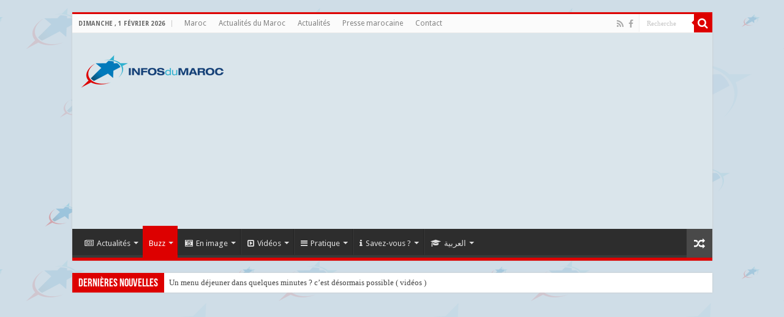

--- FILE ---
content_type: text/html; charset=UTF-8
request_url: http://www.infosdumaroc.com/buzz/loubna-abidar-declare-saad-lamjarred-coupable-video/
body_size: 26813
content:
<!DOCTYPE html>
<html lang="fr-FR"
 xmlns:fb="http://ogp.me/ns/fb#" prefix="og: http://ogp.me/ns# fb: http://ogp.me/ns/fb#" prefix="og: http://ogp.me/ns#">
<head>
<meta charset="UTF-8" />
<link rel="profile" href="http://gmpg.org/xfn/11" />
<link rel="pingback" href="http://www.infosdumaroc.com/xmlrpc.php" />
<script type="text/javascript">
/* <![CDATA[ */
(()=>{var e={};e.g=function(){if("object"==typeof globalThis)return globalThis;try{return this||new Function("return this")()}catch(e){if("object"==typeof window)return window}}(),function({ampUrl:n,isCustomizePreview:t,isAmpDevMode:r,noampQueryVarName:o,noampQueryVarValue:s,disabledStorageKey:i,mobileUserAgents:a,regexRegex:c}){if("undefined"==typeof sessionStorage)return;const d=new RegExp(c);if(!a.some((e=>{const n=e.match(d);return!(!n||!new RegExp(n[1],n[2]).test(navigator.userAgent))||navigator.userAgent.includes(e)})))return;e.g.addEventListener("DOMContentLoaded",(()=>{const e=document.getElementById("amp-mobile-version-switcher");if(!e)return;e.hidden=!1;const n=e.querySelector("a[href]");n&&n.addEventListener("click",(()=>{sessionStorage.removeItem(i)}))}));const g=r&&["paired-browsing-non-amp","paired-browsing-amp"].includes(window.name);if(sessionStorage.getItem(i)||t||g)return;const u=new URL(location.href),m=new URL(n);m.hash=u.hash,u.searchParams.has(o)&&s===u.searchParams.get(o)?sessionStorage.setItem(i,"1"):m.href!==u.href&&(window.stop(),location.replace(m.href))}({"ampUrl":"https:\/\/www.infosdumaroc.com\/buzz\/loubna-abidar-declare-saad-lamjarred-coupable-video\/?amp=1","noampQueryVarName":"noamp","noampQueryVarValue":"mobile","disabledStorageKey":"amp_mobile_redirect_disabled","mobileUserAgents":["Mobile","Android","Silk\/","Kindle","BlackBerry","Opera Mini","Opera Mobi"],"regexRegex":"^\\\/((?:.|\\n)+)\\\/([i]*)$","isCustomizePreview":false,"isAmpDevMode":false})})();
/* ]]> */
</script>
<title>Loubna Abidar, déclare Saad Lamjarred : coupable ( Vidéo ) - Infos du Maroc</title>
<meta name='robots' content='max-image-preview:large' />
	<style>img:is([sizes="auto" i], [sizes^="auto," i]) { contain-intrinsic-size: 3000px 1500px }</style>
	
<!-- This site is optimized with the Yoast SEO plugin v4.0 - https://yoast.com/wordpress/plugins/seo/ -->
<meta name="description" content="&nbsp; Loubna Abidar le déclare à haute voix :  « SI LAMJARRED EST RECONNU COUPABLE, IL MÉRITE D’ÊTRE PUNI ». Si l&#039;actrice marocaine, a déjà pris la défens"/>
<meta name="robots" content="noodp"/>
<link rel="canonical" href="https://www.infosdumaroc.com/buzz/loubna-abidar-declare-saad-lamjarred-coupable-video/" />
<meta property="og:locale" content="fr_FR" />
<meta property="og:type" content="article" />
<meta property="og:title" content="Loubna Abidar, déclare Saad Lamjarred : coupable ( Vidéo ) - Infos du Maroc" />
<meta property="og:description" content="&nbsp; Loubna Abidar le déclare à haute voix :  « SI LAMJARRED EST RECONNU COUPABLE, IL MÉRITE D’ÊTRE PUNI ». Si l&#039;actrice marocaine, a déjà pris la défens" />
<meta property="og:url" content="https://www.infosdumaroc.com/buzz/loubna-abidar-declare-saad-lamjarred-coupable-video/" />
<meta property="og:site_name" content="Infos du Maroc" />
<meta property="article:publisher" content="https://www.facebook.com/infosdumaroccom/" />
<meta property="article:author" content="https://www.facebook.com/profile.php?id=100008543072266" />
<meta property="article:tag" content="actualité france" />
<meta property="article:tag" content="Buzz" />
<meta property="article:tag" content="Buzz france" />
<meta property="article:tag" content="buzz maroc" />
<meta property="article:tag" content="buzz paris" />
<meta property="article:tag" content="coupable" />
<meta property="article:tag" content="France" />
<meta property="article:tag" content="loubna abidar" />
<meta property="article:tag" content="much love" />
<meta property="article:tag" content="Saad lamjarred" />
<meta property="article:tag" content="zin lifik" />
<meta property="article:section" content="Buzz" />
<meta property="article:published_time" content="2017-01-05T20:38:33+01:00" />
<meta property="fb:app_id" content="1277662032250048" />
<meta property="og:image" content="https://www.infosdumaroc.com/wp-content/uploads/2017/01/arton43530.jpg" />
<meta property="og:image:width" content="800" />
<meta property="og:image:height" content="500" />
<meta name="twitter:card" content="summary" />
<meta name="twitter:description" content="&nbsp; Loubna Abidar le déclare à haute voix :  « SI LAMJARRED EST RECONNU COUPABLE, IL MÉRITE D’ÊTRE PUNI ». Si l&#039;actrice marocaine, a déjà pris la défens" />
<meta name="twitter:title" content="Loubna Abidar, déclare Saad Lamjarred : coupable ( Vidéo ) - Infos du Maroc" />
<meta name="twitter:image" content="https://www.infosdumaroc.com/wp-content/uploads/2017/01/arton43530.jpg" />
<!-- / Yoast SEO plugin. -->

<link rel='dns-prefetch' href='//ajax.googleapis.com' />
<link rel='dns-prefetch' href='//fonts.googleapis.com' />
<link rel="alternate" type="application/rss+xml" title="Infos du Maroc &raquo; Flux" href="https://www.infosdumaroc.com/feed/" />
<link rel="alternate" type="application/rss+xml" title="Infos du Maroc &raquo; Flux des commentaires" href="https://www.infosdumaroc.com/comments/feed/" />
<script type="text/javascript">
/* <![CDATA[ */
window._wpemojiSettings = {"baseUrl":"https:\/\/s.w.org\/images\/core\/emoji\/15.0.3\/72x72\/","ext":".png","svgUrl":"https:\/\/s.w.org\/images\/core\/emoji\/15.0.3\/svg\/","svgExt":".svg","source":{"concatemoji":"http:\/\/www.infosdumaroc.com\/wp-includes\/js\/wp-emoji-release.min.js"}};
/*! This file is auto-generated */
!function(i,n){var o,s,e;function c(e){try{var t={supportTests:e,timestamp:(new Date).valueOf()};sessionStorage.setItem(o,JSON.stringify(t))}catch(e){}}function p(e,t,n){e.clearRect(0,0,e.canvas.width,e.canvas.height),e.fillText(t,0,0);var t=new Uint32Array(e.getImageData(0,0,e.canvas.width,e.canvas.height).data),r=(e.clearRect(0,0,e.canvas.width,e.canvas.height),e.fillText(n,0,0),new Uint32Array(e.getImageData(0,0,e.canvas.width,e.canvas.height).data));return t.every(function(e,t){return e===r[t]})}function u(e,t,n){switch(t){case"flag":return n(e,"\ud83c\udff3\ufe0f\u200d\u26a7\ufe0f","\ud83c\udff3\ufe0f\u200b\u26a7\ufe0f")?!1:!n(e,"\ud83c\uddfa\ud83c\uddf3","\ud83c\uddfa\u200b\ud83c\uddf3")&&!n(e,"\ud83c\udff4\udb40\udc67\udb40\udc62\udb40\udc65\udb40\udc6e\udb40\udc67\udb40\udc7f","\ud83c\udff4\u200b\udb40\udc67\u200b\udb40\udc62\u200b\udb40\udc65\u200b\udb40\udc6e\u200b\udb40\udc67\u200b\udb40\udc7f");case"emoji":return!n(e,"\ud83d\udc26\u200d\u2b1b","\ud83d\udc26\u200b\u2b1b")}return!1}function f(e,t,n){var r="undefined"!=typeof WorkerGlobalScope&&self instanceof WorkerGlobalScope?new OffscreenCanvas(300,150):i.createElement("canvas"),a=r.getContext("2d",{willReadFrequently:!0}),o=(a.textBaseline="top",a.font="600 32px Arial",{});return e.forEach(function(e){o[e]=t(a,e,n)}),o}function t(e){var t=i.createElement("script");t.src=e,t.defer=!0,i.head.appendChild(t)}"undefined"!=typeof Promise&&(o="wpEmojiSettingsSupports",s=["flag","emoji"],n.supports={everything:!0,everythingExceptFlag:!0},e=new Promise(function(e){i.addEventListener("DOMContentLoaded",e,{once:!0})}),new Promise(function(t){var n=function(){try{var e=JSON.parse(sessionStorage.getItem(o));if("object"==typeof e&&"number"==typeof e.timestamp&&(new Date).valueOf()<e.timestamp+604800&&"object"==typeof e.supportTests)return e.supportTests}catch(e){}return null}();if(!n){if("undefined"!=typeof Worker&&"undefined"!=typeof OffscreenCanvas&&"undefined"!=typeof URL&&URL.createObjectURL&&"undefined"!=typeof Blob)try{var e="postMessage("+f.toString()+"("+[JSON.stringify(s),u.toString(),p.toString()].join(",")+"));",r=new Blob([e],{type:"text/javascript"}),a=new Worker(URL.createObjectURL(r),{name:"wpTestEmojiSupports"});return void(a.onmessage=function(e){c(n=e.data),a.terminate(),t(n)})}catch(e){}c(n=f(s,u,p))}t(n)}).then(function(e){for(var t in e)n.supports[t]=e[t],n.supports.everything=n.supports.everything&&n.supports[t],"flag"!==t&&(n.supports.everythingExceptFlag=n.supports.everythingExceptFlag&&n.supports[t]);n.supports.everythingExceptFlag=n.supports.everythingExceptFlag&&!n.supports.flag,n.DOMReady=!1,n.readyCallback=function(){n.DOMReady=!0}}).then(function(){return e}).then(function(){var e;n.supports.everything||(n.readyCallback(),(e=n.source||{}).concatemoji?t(e.concatemoji):e.wpemoji&&e.twemoji&&(t(e.twemoji),t(e.wpemoji)))}))}((window,document),window._wpemojiSettings);
/* ]]> */
</script>
<style id='wp-emoji-styles-inline-css' type='text/css'>

	img.wp-smiley, img.emoji {
		display: inline !important;
		border: none !important;
		box-shadow: none !important;
		height: 1em !important;
		width: 1em !important;
		margin: 0 0.07em !important;
		vertical-align: -0.1em !important;
		background: none !important;
		padding: 0 !important;
	}
</style>
<link rel='stylesheet' id='wp-block-library-css' href='http://www.infosdumaroc.com/wp-includes/css/dist/block-library/style.min.css' type='text/css' media='all' />
<style id='classic-theme-styles-inline-css' type='text/css'>
/*! This file is auto-generated */
.wp-block-button__link{color:#fff;background-color:#32373c;border-radius:9999px;box-shadow:none;text-decoration:none;padding:calc(.667em + 2px) calc(1.333em + 2px);font-size:1.125em}.wp-block-file__button{background:#32373c;color:#fff;text-decoration:none}
</style>
<style id='global-styles-inline-css' type='text/css'>
:root{--wp--preset--aspect-ratio--square: 1;--wp--preset--aspect-ratio--4-3: 4/3;--wp--preset--aspect-ratio--3-4: 3/4;--wp--preset--aspect-ratio--3-2: 3/2;--wp--preset--aspect-ratio--2-3: 2/3;--wp--preset--aspect-ratio--16-9: 16/9;--wp--preset--aspect-ratio--9-16: 9/16;--wp--preset--color--black: #000000;--wp--preset--color--cyan-bluish-gray: #abb8c3;--wp--preset--color--white: #ffffff;--wp--preset--color--pale-pink: #f78da7;--wp--preset--color--vivid-red: #cf2e2e;--wp--preset--color--luminous-vivid-orange: #ff6900;--wp--preset--color--luminous-vivid-amber: #fcb900;--wp--preset--color--light-green-cyan: #7bdcb5;--wp--preset--color--vivid-green-cyan: #00d084;--wp--preset--color--pale-cyan-blue: #8ed1fc;--wp--preset--color--vivid-cyan-blue: #0693e3;--wp--preset--color--vivid-purple: #9b51e0;--wp--preset--gradient--vivid-cyan-blue-to-vivid-purple: linear-gradient(135deg,rgba(6,147,227,1) 0%,rgb(155,81,224) 100%);--wp--preset--gradient--light-green-cyan-to-vivid-green-cyan: linear-gradient(135deg,rgb(122,220,180) 0%,rgb(0,208,130) 100%);--wp--preset--gradient--luminous-vivid-amber-to-luminous-vivid-orange: linear-gradient(135deg,rgba(252,185,0,1) 0%,rgba(255,105,0,1) 100%);--wp--preset--gradient--luminous-vivid-orange-to-vivid-red: linear-gradient(135deg,rgba(255,105,0,1) 0%,rgb(207,46,46) 100%);--wp--preset--gradient--very-light-gray-to-cyan-bluish-gray: linear-gradient(135deg,rgb(238,238,238) 0%,rgb(169,184,195) 100%);--wp--preset--gradient--cool-to-warm-spectrum: linear-gradient(135deg,rgb(74,234,220) 0%,rgb(151,120,209) 20%,rgb(207,42,186) 40%,rgb(238,44,130) 60%,rgb(251,105,98) 80%,rgb(254,248,76) 100%);--wp--preset--gradient--blush-light-purple: linear-gradient(135deg,rgb(255,206,236) 0%,rgb(152,150,240) 100%);--wp--preset--gradient--blush-bordeaux: linear-gradient(135deg,rgb(254,205,165) 0%,rgb(254,45,45) 50%,rgb(107,0,62) 100%);--wp--preset--gradient--luminous-dusk: linear-gradient(135deg,rgb(255,203,112) 0%,rgb(199,81,192) 50%,rgb(65,88,208) 100%);--wp--preset--gradient--pale-ocean: linear-gradient(135deg,rgb(255,245,203) 0%,rgb(182,227,212) 50%,rgb(51,167,181) 100%);--wp--preset--gradient--electric-grass: linear-gradient(135deg,rgb(202,248,128) 0%,rgb(113,206,126) 100%);--wp--preset--gradient--midnight: linear-gradient(135deg,rgb(2,3,129) 0%,rgb(40,116,252) 100%);--wp--preset--font-size--small: 13px;--wp--preset--font-size--medium: 20px;--wp--preset--font-size--large: 36px;--wp--preset--font-size--x-large: 42px;--wp--preset--spacing--20: 0.44rem;--wp--preset--spacing--30: 0.67rem;--wp--preset--spacing--40: 1rem;--wp--preset--spacing--50: 1.5rem;--wp--preset--spacing--60: 2.25rem;--wp--preset--spacing--70: 3.38rem;--wp--preset--spacing--80: 5.06rem;--wp--preset--shadow--natural: 6px 6px 9px rgba(0, 0, 0, 0.2);--wp--preset--shadow--deep: 12px 12px 50px rgba(0, 0, 0, 0.4);--wp--preset--shadow--sharp: 6px 6px 0px rgba(0, 0, 0, 0.2);--wp--preset--shadow--outlined: 6px 6px 0px -3px rgba(255, 255, 255, 1), 6px 6px rgba(0, 0, 0, 1);--wp--preset--shadow--crisp: 6px 6px 0px rgba(0, 0, 0, 1);}:where(.is-layout-flex){gap: 0.5em;}:where(.is-layout-grid){gap: 0.5em;}body .is-layout-flex{display: flex;}.is-layout-flex{flex-wrap: wrap;align-items: center;}.is-layout-flex > :is(*, div){margin: 0;}body .is-layout-grid{display: grid;}.is-layout-grid > :is(*, div){margin: 0;}:where(.wp-block-columns.is-layout-flex){gap: 2em;}:where(.wp-block-columns.is-layout-grid){gap: 2em;}:where(.wp-block-post-template.is-layout-flex){gap: 1.25em;}:where(.wp-block-post-template.is-layout-grid){gap: 1.25em;}.has-black-color{color: var(--wp--preset--color--black) !important;}.has-cyan-bluish-gray-color{color: var(--wp--preset--color--cyan-bluish-gray) !important;}.has-white-color{color: var(--wp--preset--color--white) !important;}.has-pale-pink-color{color: var(--wp--preset--color--pale-pink) !important;}.has-vivid-red-color{color: var(--wp--preset--color--vivid-red) !important;}.has-luminous-vivid-orange-color{color: var(--wp--preset--color--luminous-vivid-orange) !important;}.has-luminous-vivid-amber-color{color: var(--wp--preset--color--luminous-vivid-amber) !important;}.has-light-green-cyan-color{color: var(--wp--preset--color--light-green-cyan) !important;}.has-vivid-green-cyan-color{color: var(--wp--preset--color--vivid-green-cyan) !important;}.has-pale-cyan-blue-color{color: var(--wp--preset--color--pale-cyan-blue) !important;}.has-vivid-cyan-blue-color{color: var(--wp--preset--color--vivid-cyan-blue) !important;}.has-vivid-purple-color{color: var(--wp--preset--color--vivid-purple) !important;}.has-black-background-color{background-color: var(--wp--preset--color--black) !important;}.has-cyan-bluish-gray-background-color{background-color: var(--wp--preset--color--cyan-bluish-gray) !important;}.has-white-background-color{background-color: var(--wp--preset--color--white) !important;}.has-pale-pink-background-color{background-color: var(--wp--preset--color--pale-pink) !important;}.has-vivid-red-background-color{background-color: var(--wp--preset--color--vivid-red) !important;}.has-luminous-vivid-orange-background-color{background-color: var(--wp--preset--color--luminous-vivid-orange) !important;}.has-luminous-vivid-amber-background-color{background-color: var(--wp--preset--color--luminous-vivid-amber) !important;}.has-light-green-cyan-background-color{background-color: var(--wp--preset--color--light-green-cyan) !important;}.has-vivid-green-cyan-background-color{background-color: var(--wp--preset--color--vivid-green-cyan) !important;}.has-pale-cyan-blue-background-color{background-color: var(--wp--preset--color--pale-cyan-blue) !important;}.has-vivid-cyan-blue-background-color{background-color: var(--wp--preset--color--vivid-cyan-blue) !important;}.has-vivid-purple-background-color{background-color: var(--wp--preset--color--vivid-purple) !important;}.has-black-border-color{border-color: var(--wp--preset--color--black) !important;}.has-cyan-bluish-gray-border-color{border-color: var(--wp--preset--color--cyan-bluish-gray) !important;}.has-white-border-color{border-color: var(--wp--preset--color--white) !important;}.has-pale-pink-border-color{border-color: var(--wp--preset--color--pale-pink) !important;}.has-vivid-red-border-color{border-color: var(--wp--preset--color--vivid-red) !important;}.has-luminous-vivid-orange-border-color{border-color: var(--wp--preset--color--luminous-vivid-orange) !important;}.has-luminous-vivid-amber-border-color{border-color: var(--wp--preset--color--luminous-vivid-amber) !important;}.has-light-green-cyan-border-color{border-color: var(--wp--preset--color--light-green-cyan) !important;}.has-vivid-green-cyan-border-color{border-color: var(--wp--preset--color--vivid-green-cyan) !important;}.has-pale-cyan-blue-border-color{border-color: var(--wp--preset--color--pale-cyan-blue) !important;}.has-vivid-cyan-blue-border-color{border-color: var(--wp--preset--color--vivid-cyan-blue) !important;}.has-vivid-purple-border-color{border-color: var(--wp--preset--color--vivid-purple) !important;}.has-vivid-cyan-blue-to-vivid-purple-gradient-background{background: var(--wp--preset--gradient--vivid-cyan-blue-to-vivid-purple) !important;}.has-light-green-cyan-to-vivid-green-cyan-gradient-background{background: var(--wp--preset--gradient--light-green-cyan-to-vivid-green-cyan) !important;}.has-luminous-vivid-amber-to-luminous-vivid-orange-gradient-background{background: var(--wp--preset--gradient--luminous-vivid-amber-to-luminous-vivid-orange) !important;}.has-luminous-vivid-orange-to-vivid-red-gradient-background{background: var(--wp--preset--gradient--luminous-vivid-orange-to-vivid-red) !important;}.has-very-light-gray-to-cyan-bluish-gray-gradient-background{background: var(--wp--preset--gradient--very-light-gray-to-cyan-bluish-gray) !important;}.has-cool-to-warm-spectrum-gradient-background{background: var(--wp--preset--gradient--cool-to-warm-spectrum) !important;}.has-blush-light-purple-gradient-background{background: var(--wp--preset--gradient--blush-light-purple) !important;}.has-blush-bordeaux-gradient-background{background: var(--wp--preset--gradient--blush-bordeaux) !important;}.has-luminous-dusk-gradient-background{background: var(--wp--preset--gradient--luminous-dusk) !important;}.has-pale-ocean-gradient-background{background: var(--wp--preset--gradient--pale-ocean) !important;}.has-electric-grass-gradient-background{background: var(--wp--preset--gradient--electric-grass) !important;}.has-midnight-gradient-background{background: var(--wp--preset--gradient--midnight) !important;}.has-small-font-size{font-size: var(--wp--preset--font-size--small) !important;}.has-medium-font-size{font-size: var(--wp--preset--font-size--medium) !important;}.has-large-font-size{font-size: var(--wp--preset--font-size--large) !important;}.has-x-large-font-size{font-size: var(--wp--preset--font-size--x-large) !important;}
:where(.wp-block-post-template.is-layout-flex){gap: 1.25em;}:where(.wp-block-post-template.is-layout-grid){gap: 1.25em;}
:where(.wp-block-columns.is-layout-flex){gap: 2em;}:where(.wp-block-columns.is-layout-grid){gap: 2em;}
:root :where(.wp-block-pullquote){font-size: 1.5em;line-height: 1.6;}
</style>
<link rel='stylesheet' id='contact-form-7-css' href='http://www.infosdumaroc.com/wp-content/plugins/contact-form-7/includes/css/styles.css' type='text/css' media='all' />
<link rel='stylesheet' id='wp-arabic-keyboard-css' href='http://www.infosdumaroc.com/wp-content/plugins/wp-arabic-virtual-keyboard/css/style.css' type='text/css' media='screen' />
<link rel='stylesheet' id='tie-style-css' href='http://www.infosdumaroc.com/wp-content/themes/infosdumaroc-back/style.css' type='text/css' media='all' />
<link rel='stylesheet' id='tie-ilightbox-skin-css' href='http://www.infosdumaroc.com/wp-content/themes/infosdumaroc-back/css/ilightbox/dark-skin/skin.css' type='text/css' media='all' />
<link crossorigin="anonymous" rel='stylesheet' id='Droid+Sans-css' href='http://fonts.googleapis.com/css?family=Droid+Sans%3Aregular%2C700' type='text/css' media='all' />
<script type="text/javascript" src="//ajax.googleapis.com/ajax/libs/jquery/2.1.1/jquery.min.js" id="jquery-js"></script>
<script type="text/javascript" id="tie-postviews-cache-js-extra">
/* <![CDATA[ */
var tieViewsCacheL10n = {"admin_ajax_url":"http:\/\/www.infosdumaroc.com\/wp-admin\/admin-ajax.php","post_id":"12918"};
/* ]]> */
</script>
<script type="text/javascript" src="http://www.infosdumaroc.com/wp-content/themes/infosdumaroc-back/js/postviews-cache.js" id="tie-postviews-cache-js"></script>
<link rel="https://api.w.org/" href="https://www.infosdumaroc.com/wp-json/" /><link rel="alternate" title="JSON" type="application/json" href="https://www.infosdumaroc.com/wp-json/wp/v2/posts/12918" /><link rel="EditURI" type="application/rsd+xml" title="RSD" href="https://www.infosdumaroc.com/xmlrpc.php?rsd" />
<meta name="generator" content="WordPress 6.7.4" />
<link rel='shortlink' href='https://www.infosdumaroc.com/?p=12918' />
<link rel="alternate" title="oEmbed (JSON)" type="application/json+oembed" href="https://www.infosdumaroc.com/wp-json/oembed/1.0/embed?url=https%3A%2F%2Fwww.infosdumaroc.com%2Fbuzz%2Floubna-abidar-declare-saad-lamjarred-coupable-video%2F" />
<link rel="alternate" title="oEmbed (XML)" type="text/xml+oembed" href="https://www.infosdumaroc.com/wp-json/oembed/1.0/embed?url=https%3A%2F%2Fwww.infosdumaroc.com%2Fbuzz%2Floubna-abidar-declare-saad-lamjarred-coupable-video%2F&#038;format=xml" />
<meta property="fb:app_id" content="1277662032250048"/><meta http-equiv="X-UA-Compatible" content="IE=Edge, chrome=1"/><meta http-equiv="Content-Type" content="text/html; charset=utf-8" /><script>var wpvrk_site_url = "http://www.infosdumaroc.com";</script><link rel="alternate" type="text/html" media="only screen and (max-width: 640px)" href="https://www.infosdumaroc.com/buzz/loubna-abidar-declare-saad-lamjarred-coupable-video/?amp=1"><link rel="shortcut icon" href="http://www.infosdumaroc.com/wp-content/uploads/2016/04/infosdumaroc-icone.png" title="Favicon" />	
<!--[if IE]>
<script type="text/javascript">jQuery(document).ready(function (){ jQuery(".menu-item").has("ul").children("a").attr("aria-haspopup", "true");});</script>
<![endif]-->	
<!--[if lt IE 9]>
<script src="http://www.infosdumaroc.com/wp-content/themes/infosdumaroc-back/js/html5.js"></script>
<script src="http://www.infosdumaroc.com/wp-content/themes/infosdumaroc-back/js/selectivizr-min.js"></script>
<![endif]-->
<!--[if IE 9]>
<link rel="stylesheet" type="text/css" media="all" href="http://www.infosdumaroc.com/wp-content/themes/infosdumaroc-back/css/ie9.css" />
<![endif]-->
<!--[if IE 8]>
<link rel="stylesheet" type="text/css" media="all" href="http://www.infosdumaroc.com/wp-content/themes/infosdumaroc-back/css/ie8.css" />
<![endif]-->
<!--[if IE 7]>
<link rel="stylesheet" type="text/css" media="all" href="http://www.infosdumaroc.com/wp-content/themes/infosdumaroc-back/css/ie7.css" />
<![endif]-->


<meta name="viewport" content="width=device-width, initial-scale=1.0" />
<link rel="apple-touch-icon-precomposed" sizes="144x144" href="http://www.infosdumaroc.com/wp-content/uploads/2016/04/infosdumaroc-144x144.jpg" />
<link rel="apple-touch-icon-precomposed" sizes="120x120" href="http://www.infosdumaroc.com/wp-content/uploads/2016/04/infosdumaroc-120x120.jpg" />
<link rel="apple-touch-icon-precomposed" sizes="72x72" href="http://www.infosdumaroc.com/wp-content/uploads/2016/04/infosdumaroc-72x72.jpg" />
<link rel="apple-touch-icon-precomposed" href="http://www.infosdumaroc.com/wp-content/uploads/2016/04/infosdumaroc-57x57.jpg" />

<script async src="//pagead2.googlesyndication.com/pagead/js/adsbygoogle.js"></script>
<script>
  (adsbygoogle = window.adsbygoogle || []).push({
    google_ad_client: "ca-pub-5152325418333450",
    enable_page_level_ads: true
  });
</script>

<style type="text/css" media="screen"> 

::-webkit-scrollbar {
	width: 8px;
	height:8px;
}

#main-nav,
.cat-box-content,
#sidebar .widget-container,
.post-listing,
#commentform {
	border-bottom-color: #DD0000;
}
	
.search-block .search-button,
#topcontrol,
#main-nav ul li.current-menu-item a,
#main-nav ul li.current-menu-item a:hover,
#main-nav ul li.current_page_parent a,
#main-nav ul li.current_page_parent a:hover,
#main-nav ul li.current-menu-parent a,
#main-nav ul li.current-menu-parent a:hover,
#main-nav ul li.current-page-ancestor a,
#main-nav ul li.current-page-ancestor a:hover,
.pagination span.current,
.share-post span.share-text,
.flex-control-paging li a.flex-active,
.ei-slider-thumbs li.ei-slider-element,
.review-percentage .review-item span span,
.review-final-score,
.button,
a.button,
a.more-link,
#main-content input[type="submit"],
.form-submit #submit,
#login-form .login-button,
.widget-feedburner .feedburner-subscribe,
input[type="submit"],
#buddypress button,
#buddypress a.button,
#buddypress input[type=submit],
#buddypress input[type=reset],
#buddypress ul.button-nav li a,
#buddypress div.generic-button a,
#buddypress .comment-reply-link,
#buddypress div.item-list-tabs ul li a span,
#buddypress div.item-list-tabs ul li.selected a,
#buddypress div.item-list-tabs ul li.current a,
#buddypress #members-directory-form div.item-list-tabs ul li.selected span,
#members-list-options a.selected,
#groups-list-options a.selected,
body.dark-skin #buddypress div.item-list-tabs ul li a span,
body.dark-skin #buddypress div.item-list-tabs ul li.selected a,
body.dark-skin #buddypress div.item-list-tabs ul li.current a,
body.dark-skin #members-list-options a.selected,
body.dark-skin #groups-list-options a.selected,
.search-block-large .search-button,
#featured-posts .flex-next:hover,
#featured-posts .flex-prev:hover,
a.tie-cart span.shooping-count,
.woocommerce span.onsale,
.woocommerce-page span.onsale ,
.woocommerce .widget_price_filter .ui-slider .ui-slider-handle,
.woocommerce-page .widget_price_filter .ui-slider .ui-slider-handle,
#check-also-close,
a.post-slideshow-next,
a.post-slideshow-prev,
.widget_price_filter .ui-slider .ui-slider-handle,
.quantity .minus:hover,
.quantity .plus:hover,
.mejs-container .mejs-controls .mejs-time-rail .mejs-time-current,
#reading-position-indicator  {
	background-color:#DD0000;
}

::-webkit-scrollbar-thumb{
	background-color:#DD0000 !important;
}
	
#theme-footer,
#theme-header,
.top-nav ul li.current-menu-item:before,
#main-nav .menu-sub-content ,
#main-nav ul ul,
#check-also-box { 
	border-top-color: #DD0000;
}
	
.search-block:after {
	border-right-color:#DD0000;
}

body.rtl .search-block:after {
	border-left-color:#DD0000;
}

#main-nav ul > li.menu-item-has-children:hover > a:after,
#main-nav ul > li.mega-menu:hover > a:after {
	border-color:transparent transparent #DD0000;
}
	
.widget.timeline-posts li a:hover,
.widget.timeline-posts li a:hover span.tie-date {
	color: #DD0000;
}

.widget.timeline-posts li a:hover span.tie-date:before {
	background: #DD0000;
	border-color: #DD0000;
}

#order_review,
#order_review_heading {
	border-color: #DD0000;
}


body{
	background-color:#CFDDE7 !important; 
	background-image: url('http://www.infosdumaroc.com/wp-content/uploads/2016/05/body-bg25.png') !important; 
	background-repeat:repeat !important; 
		background-position:center top !important; 
}
	
#theme-header {
	background-color:#DAE5EB !important; 
				}


.breaking-news span.breaking-news-title {background: #DD0000;}
			
.tie-cat-5 a.more-link {background-color:#fa0075;}
.tie-cat-5 .cat-box-content {border-bottom-color:#fa0075; }
			
.footer-widget-container .widget-container .post-thumbnail, .footer-widget-container .post-thumbnail {
    float: left;
    margin-right: 5px;
    margin-top: 5px;
}</style> 

		<script type="text/javascript">
			/* <![CDATA[ */
				var sf_position = '0';
				var sf_templates = "<a href=\"{search_url_escaped}\">Voir tous les r\u00e9sultats<\/a>";
				var sf_input = '.search-live';
				jQuery(document).ready(function(){
					jQuery(sf_input).ajaxyLiveSearch({"expand":false,"searchUrl":"https:\/\/www.infosdumaroc.com\/?s=%s","text":"Search","delay":500,"iwidth":180,"width":315,"ajaxUrl":"https:\/\/www.infosdumaroc.com\/wp-admin\/admin-ajax.php","rtl":0});
					jQuery(".live-search_ajaxy-selective-input").keyup(function() {
						var width = jQuery(this).val().length * 8;
						if(width < 50) {
							width = 50;
						}
						jQuery(this).width(width);
					});
					jQuery(".live-search_ajaxy-selective-search").click(function() {
						jQuery(this).find(".live-search_ajaxy-selective-input").focus();
					});
					jQuery(".live-search_ajaxy-selective-close").click(function() {
						jQuery(this).parent().remove();
					});
				});
			/* ]]> */
		</script>
		<link rel="amphtml" href="https://www.infosdumaroc.com/buzz/loubna-abidar-declare-saad-lamjarred-coupable-video/?amp=1"><style>#amp-mobile-version-switcher{left:0;position:absolute;width:100%;z-index:100}#amp-mobile-version-switcher>a{background-color:#444;border:0;color:#eaeaea;display:block;font-family:-apple-system,BlinkMacSystemFont,Segoe UI,Roboto,Oxygen-Sans,Ubuntu,Cantarell,Helvetica Neue,sans-serif;font-size:16px;font-weight:600;padding:15px 0;text-align:center;-webkit-text-decoration:none;text-decoration:none}#amp-mobile-version-switcher>a:active,#amp-mobile-version-switcher>a:focus,#amp-mobile-version-switcher>a:hover{-webkit-text-decoration:underline;text-decoration:underline}</style><link rel="icon" href="https://www.infosdumaroc.com/wp-content/uploads/2016/04/infosdumaroc-icone-150x105.png" sizes="32x32" />
<link rel="icon" href="https://www.infosdumaroc.com/wp-content/uploads/2016/04/infosdumaroc-icone.png" sizes="192x192" />
<link rel="apple-touch-icon" href="https://www.infosdumaroc.com/wp-content/uploads/2016/04/infosdumaroc-icone.png" />
<meta name="msapplication-TileImage" content="https://www.infosdumaroc.com/wp-content/uploads/2016/04/infosdumaroc-icone.png" />
</head>
<body id="top" class="post-template-default single single-post postid-12918 single-format-standard lazy-enabled">

<div class="wrapper-outer">

	<div class="background-cover"></div>

	<aside id="slide-out">
	
			<div class="search-mobile">
			<form method="get" id="searchform-mobile" action="https://www.infosdumaroc.com/">
				<button class="search-button" type="submit" value="Recherche"><i class="fa fa-search"></i></button>	
				<input type="text" id="s-mobile" name="s" title="Recherche" value="Recherche" onfocus="if (this.value == 'Recherche') {this.value = '';}" onblur="if (this.value == '') {this.value = 'Recherche';}"  />
			</form>
		</div><!-- .search-mobile /-->
		
		
		<div id="mobile-menu" ></div>
	</aside><!-- #slide-out /-->

		<div id="wrapper" class="boxed">
		<div class="inner-wrapper">

		<header id="theme-header" class="theme-header">
						<div id="top-nav" class="top-nav">
				<div class="container">

							<span class="today-date">dimanche , 1 février 2026</span>					
				<div class="top-menu"><ul id="menu-infosdumaroc_top" class="menu"><li id="menu-item-7456" class="menu-item menu-item-type-taxonomy menu-item-object-category menu-item-7456"><a href="https://www.infosdumaroc.com/category/maroc/">Maroc</a></li>
<li id="menu-item-6738" class="menu-item menu-item-type-custom menu-item-object-custom menu-item-6738"><a href="http://www.infosdumaroc.com" title="Actualité Maroc">Actualités du Maroc</a></li>
<li id="menu-item-6737" class="menu-item menu-item-type-taxonomy menu-item-object-category menu-item-6737"><a href="https://www.infosdumaroc.com/category/actualites/">Actualités</a></li>
<li id="menu-item-10004" class="menu-item menu-item-type-post_type menu-item-object-page menu-item-10004"><a href="https://www.infosdumaroc.com/journaux-presse-maroc/" title="Journaux et Presse marocaine">Presse marocaine</a></li>
<li id="menu-item-6735" class="menu-item menu-item-type-post_type menu-item-object-page menu-item-6735"><a href="https://www.infosdumaroc.com/contact/">Contact</a></li>
</ul></div>
						<div class="search-block">
						<form method="get" id="searchform-header" action="https://www.infosdumaroc.com/">
							<button class="search-button" type="submit" value="Recherche"><i class="fa fa-search"></i></button>	
							<input class="search-live" type="text" id="s-header" name="s" title="Recherche" value="Recherche" onfocus="if (this.value == 'Recherche') {this.value = '';}" onblur="if (this.value == '') {this.value = 'Recherche';}"  />
						</form>
					</div><!-- .search-block /-->
			<div class="social-icons">
		<a class="ttip-none" title="Rss" href="https://www.infosdumaroc.com/feed/" target="_blank"><i class="fa fa-rss"></i></a><a class="ttip-none" title="Facebook" href="https://www.facebook.com/infosdumaroccom" target="_blank"><i class="fa fa-facebook"></i></a>
			</div>

		
	
				</div><!-- .container /-->
			</div><!-- .top-menu /-->
			
		<div class="header-content">
		
					<a id="slide-out-open" class="slide-out-open" href="#"><span></span></a>
				
			<div class="logo" style=" margin-top:15px; margin-bottom:15px;">
			<h2>								<a title="Infos du Maroc" href="https://www.infosdumaroc.com/">
					<img src="http://www.infosdumaroc.com/wp-content/uploads/2016/04/infosdumaroc-logo.png" alt="Infos du Maroc"  /><strong>Infos du Maroc </strong>
				</a>
			</h2>			</div><!-- .logo /-->
			<div class="e3lan e3lan-top">			<script async src="//pagead2.googlesyndication.com/pagead/js/adsbygoogle.js"></script>
<!-- Infosdumaroc_Responsive -->
<ins class="adsbygoogle"
     style="display:block"
     data-ad-client="ca-pub-5152325418333450"
     data-ad-slot="1635570761"
     data-ad-format="auto"></ins>
<script>
(adsbygoogle = window.adsbygoogle || []).push({});
</script>				</div>			<div class="clear"></div>
			
		</div>	
													<nav id="main-nav" class="fixed-enabled">
				<div class="container">
				
				
					<div class="main-menu"><ul id="menu-infosdumaroc_mainmenu" class="menu"><li id="menu-item-6667" class="menu-item menu-item-type-taxonomy menu-item-object-category menu-item-has-children menu-item-6667 mega-menu mega-recent-featured "><a href="https://www.infosdumaroc.com/category/actualites/"><i class="fa fa-newspaper-o"></i>Actualités</a>
<div class="mega-menu-block menu-sub-content">

<ul class="mega-recent-featured-list sub-list">
	<li id="menu-item-6670" class="menu-item menu-item-type-taxonomy menu-item-object-category menu-item-6670"><a href="https://www.infosdumaroc.com/category/maroc/">Maroc</a></li>
	<li id="menu-item-6671" class="menu-item menu-item-type-taxonomy menu-item-object-category menu-item-6671"><a href="https://www.infosdumaroc.com/category/monde/">Monde</a></li>
	<li id="menu-item-6668" class="menu-item menu-item-type-taxonomy menu-item-object-category menu-item-6668"><a href="https://www.infosdumaroc.com/category/culture/">Culture</a></li>
	<li id="menu-item-6669" class="menu-item menu-item-type-taxonomy menu-item-object-category menu-item-6669"><a href="https://www.infosdumaroc.com/category/economie/">Economie</a></li>
	<li id="menu-item-6672" class="menu-item menu-item-type-taxonomy menu-item-object-category menu-item-6672"><a href="https://www.infosdumaroc.com/category/politique/">Politique</a></li>
	<li id="menu-item-6833" class="menu-item menu-item-type-taxonomy menu-item-object-category menu-item-6833"><a href="https://www.infosdumaroc.com/category/femmes/">Femmes</a></li>
	<li id="menu-item-6673" class="menu-item menu-item-type-taxonomy menu-item-object-category menu-item-6673"><a href="https://www.infosdumaroc.com/category/sante/">Santé</a></li>
	<li id="menu-item-6674" class="menu-item menu-item-type-taxonomy menu-item-object-category menu-item-6674"><a href="https://www.infosdumaroc.com/category/sciences/">Sciences</a></li>
	<li id="menu-item-6675" class="menu-item menu-item-type-taxonomy menu-item-object-category menu-item-6675"><a href="https://www.infosdumaroc.com/category/sport/">Sport</a></li>
	<li id="menu-item-6676" class="menu-item menu-item-type-taxonomy menu-item-object-category menu-item-6676"><a href="https://www.infosdumaroc.com/category/technologie/">Technologie</a></li>
</ul>

<div class="mega-menu-content">
<div class="mega-recent-post"><div class="post-thumbnail tie_thumb"><a class="mega-menu-link" href="https://www.infosdumaroc.com/actualites/10-idees-de-decoration-moderne-touche-marocaine-photos/" title="10 idées de décoration moderne avec une touche Marocaine ( photos )"><img src="https://www.infosdumaroc.com/wp-content/uploads/2017/01/6b8ea10a351b1584f1080f50e9998681-564x330.jpg" width="660" height="330" alt="10 idées de décoration moderne avec une touche Marocaine ( photos )" /><span class="fa overlay-icon"></span></a></div><h3 class="post-box-title"><a class="mega-menu-link" href="https://www.infosdumaroc.com/actualites/10-idees-de-decoration-moderne-touche-marocaine-photos/" title="10 idées de décoration moderne avec une touche Marocaine ( photos )">10 idées de décoration moderne avec une touche Marocaine ( photos )</a></h3>
						<span class="tie-date"><i class="fa fa-clock-o"></i>20 février 2017</span>
						</div> <!-- mega-recent-post --><div class="mega-check-also"><ul><li><div class="post-thumbnail tie_thumb"><a class="mega-menu-link" href="https://www.infosdumaroc.com/actualites/peine-de-se-deplacer-a-dubai-joelle-desormais-a-casablanca/" title="Pas la peine de se déplacer à Dubai, Joelle est désormais à Casablanca"><img src="https://www.infosdumaroc.com/wp-content/uploads/2017/01/Joelle_Saouri-110x75.jpg" width="110" height="75" alt="Pas la peine de se déplacer à Dubai, Joelle est désormais à Casablanca" /><span class="fa overlay-icon"></span></a></div><h3 class="post-box-title"><a class="mega-menu-link" href="https://www.infosdumaroc.com/actualites/peine-de-se-deplacer-a-dubai-joelle-desormais-a-casablanca/" title="Pas la peine de se déplacer à Dubai, Joelle est désormais à Casablanca">Pas la peine de se déplacer à Dubai, Joelle est désormais à Casablanca</a></h3><span class="tie-date"><i class="fa fa-clock-o"></i>10 février 2017</span></li><li><div class="post-thumbnail tie_thumb"><a class="mega-menu-link" href="https://www.infosdumaroc.com/actualites/cette-jeune-fille-a-6-ans-de-prison-voici-raison/" title="Cette jeune fille a eu 6 ans de prison, voici la raison .."><img src="https://www.infosdumaroc.com/wp-content/uploads/2017/01/ado_maroco_allemande-110x75.jpeg" width="110" height="75" alt="Cette jeune fille a eu 6 ans de prison, voici la raison .." /><span class="fa overlay-icon"></span></a></div><h3 class="post-box-title"><a class="mega-menu-link" href="https://www.infosdumaroc.com/actualites/cette-jeune-fille-a-6-ans-de-prison-voici-raison/" title="Cette jeune fille a eu 6 ans de prison, voici la raison ..">Cette jeune fille a eu 6 ans de prison, voici la raison ..</a></h3><span class="tie-date"><i class="fa fa-clock-o"></i>8 février 2017</span></li><li><div class="post-thumbnail tie_thumb"><a class="mega-menu-link" href="https://www.infosdumaroc.com/actualites/lequipe-marocaine-a-perdu-herve-renard-a-gagne-augmentation-de-salaire/" title="L&rsquo;équipe marocaine a perdu , mais Hervé renard a gagné une augmentation de salaire"><img src="https://www.infosdumaroc.com/wp-content/uploads/2017/01/herve_renard_2-110x75.jpg" width="110" height="75" alt="L&rsquo;équipe marocaine a perdu , mais Hervé renard a gagné une augmentation de salaire" /><span class="fa overlay-icon"></span></a></div><h3 class="post-box-title"><a class="mega-menu-link" href="https://www.infosdumaroc.com/actualites/lequipe-marocaine-a-perdu-herve-renard-a-gagne-augmentation-de-salaire/" title="L&rsquo;équipe marocaine a perdu , mais Hervé renard a gagné une augmentation de salaire">L&rsquo;équipe marocaine a perdu , mais Hervé renard a gagné une augmentation de salaire</a></h3><span class="tie-date"><i class="fa fa-clock-o"></i>5 février 2017</span></li></ul></div> <!-- mega-check-also -->
</div><!-- .mega-menu-content --> 
</div><!-- .mega-menu-block --> 
</li>
<li id="menu-item-12264" class="menu-item menu-item-type-taxonomy menu-item-object-category current-post-ancestor current-menu-parent current-post-parent menu-item-has-children menu-item-12264 mega-menu mega-recent-featured "><a href="https://www.infosdumaroc.com/category/buzz/">Buzz</a>
<div class="mega-menu-block menu-sub-content">

<ul class="mega-recent-featured-list sub-list">
	<li id="menu-item-12266" class="menu-item menu-item-type-taxonomy menu-item-object-category current-post-ancestor current-menu-parent current-post-parent menu-item-12266"><a href="https://www.infosdumaroc.com/category/buzz/">Buzz</a></li>
	<li id="menu-item-12265" class="menu-item menu-item-type-taxonomy menu-item-object-category current-post-ancestor current-menu-parent current-post-parent menu-item-12265"><a href="https://www.infosdumaroc.com/category/celebrites/">Célébrités</a></li>
</ul>

<div class="mega-menu-content">
<div class="mega-recent-post"><div class="post-thumbnail tie_thumb"><a class="mega-menu-link" href="https://www.infosdumaroc.com/buzz/rabat-agression-magasin-de-materiels-dinformatique-video/" title="Rabat : une agression dans un magasin de matériels d&rsquo;informatique ( vidéo )"><img src="https://www.infosdumaroc.com/wp-content/uploads/2017/01/Capture-d’écran-2017-01-27-à-16.35.31-338x172-1.png" width="660" height="330" alt="Rabat : une agression dans un magasin de matériels d&rsquo;informatique ( vidéo )" /><span class="fa overlay-icon"></span></a></div><h3 class="post-box-title"><a class="mega-menu-link" href="https://www.infosdumaroc.com/buzz/rabat-agression-magasin-de-materiels-dinformatique-video/" title="Rabat : une agression dans un magasin de matériels d&rsquo;informatique ( vidéo )">Rabat : une agression dans un magasin de matériels d&rsquo;informatique ( vidéo )</a></h3>
						<span class="tie-date"><i class="fa fa-clock-o"></i>15 février 2017</span>
						</div> <!-- mega-recent-post --><div class="mega-check-also"><ul><li><div class="post-thumbnail tie_thumb"><a class="mega-menu-link" href="https://www.infosdumaroc.com/buzz/se-preparer-quelques-minutes-video/" title="Comment se préparer en quelques minutes ( Vidéo )"><img src="https://www.infosdumaroc.com/wp-content/uploads/2017/01/hqdefault-1-1-110x75.jpg" width="110" height="75" alt="Comment se préparer en quelques minutes ( Vidéo )" /><span class="fa overlay-icon"></span></a></div><h3 class="post-box-title"><a class="mega-menu-link" href="https://www.infosdumaroc.com/buzz/se-preparer-quelques-minutes-video/" title="Comment se préparer en quelques minutes ( Vidéo )">Comment se préparer en quelques minutes ( Vidéo )</a></h3><span class="tie-date"><i class="fa fa-clock-o"></i>2 février 2017</span></li><li><div class="post-thumbnail tie_thumb"><a class="mega-menu-link" href="https://www.infosdumaroc.com/actualites/decouvrez-miss-univers-maquillage-photos/" title="Découvrez les miss univers sans maquillage (photos)"><img src="https://www.infosdumaroc.com/wp-content/uploads/2017/01/slide_514220_7227320_compressed-110x75.jpg" width="110" height="75" alt="Découvrez les miss univers sans maquillage (photos)" /><span class="fa overlay-icon"></span></a></div><h3 class="post-box-title"><a class="mega-menu-link" href="https://www.infosdumaroc.com/actualites/decouvrez-miss-univers-maquillage-photos/" title="Découvrez les miss univers sans maquillage (photos)">Découvrez les miss univers sans maquillage (photos)</a></h3><span class="tie-date"><i class="fa fa-clock-o"></i>1 février 2017</span></li><li><div class="post-thumbnail tie_thumb"><a class="mega-menu-link" href="https://www.infosdumaroc.com/celebrites/kaoutar-a-quitte-arabe-idole/" title="Pourquoi Kaoutar a quitté Arabe Idole ?"><img src="https://www.infosdumaroc.com/wp-content/uploads/2017/01/kaotar-110x75.jpg" width="110" height="75" alt="Pourquoi Kaoutar a quitté Arabe Idole ?" /><span class="fa overlay-icon"></span></a></div><h3 class="post-box-title"><a class="mega-menu-link" href="https://www.infosdumaroc.com/celebrites/kaoutar-a-quitte-arabe-idole/" title="Pourquoi Kaoutar a quitté Arabe Idole ?">Pourquoi Kaoutar a quitté Arabe Idole ?</a></h3><span class="tie-date"><i class="fa fa-clock-o"></i>31 janvier 2017</span></li></ul></div> <!-- mega-check-also -->
</div><!-- .mega-menu-content --> 
</div><!-- .mega-menu-block --> 
</li>
<li id="menu-item-6723" class="menu-item menu-item-type-taxonomy menu-item-object-category menu-item-has-children menu-item-6723 mega-menu mega-cat "><a href="https://www.infosdumaroc.com/category/en-image/"><i class="fa fa-camera-retro"></i>En image</a>
<div class="mega-menu-block menu-sub-content">

<ul class="sub-menu mega-cat-more-links">
	<li id="menu-item-6724" class="menu-item menu-item-type-taxonomy menu-item-object-category menu-item-6724"><a href="https://www.infosdumaroc.com/category/en-image/insolite/">Insolite</a></li>
	<li id="menu-item-6725" class="menu-item menu-item-type-taxonomy menu-item-object-category menu-item-6725"><a href="https://www.infosdumaroc.com/category/en-image/sans-commentaire/">Sans commentaire</a></li>
</ul>

<div class="mega-menu-content">
<div class="mega-cat-wrapper"> <ul class="mega-cat-sub-categories"> <li><a href="#mega-cat-6723-20">Insolite</a></li><li><a href="#mega-cat-6723-21">Sans commentaire</a></li></ul>  <div class="mega-cat-content mega-cat-sub-exists"><div id="mega-cat-6723-20" class="mega-cat-content-tab"><div class="mega-menu-post"><div class="post-thumbnail tie_thumb"><a class="mega-menu-link" href="https://www.infosdumaroc.com/en-image/legumes-top-15-meilleurs-legumes-monde/" title="Légumes : Top 15 des meilleures légumes au monde"><img src="https://www.infosdumaroc.com/wp-content/uploads/2016/05/legumes-310x165.jpg" width="310" height="165" alt="Légumes : Top 15 des meilleures légumes au monde" /><span class="fa overlay-icon"></span></a></div><h3 class="post-box-title"><a class="mega-menu-link" href="https://www.infosdumaroc.com/en-image/legumes-top-15-meilleurs-legumes-monde/" title="Légumes : Top 15 des meilleures légumes au monde">Légumes : Top 15 des meilleures légumes au monde</a></h3>
									<span class="tie-date"><i class="fa fa-clock-o"></i>22 mai 2016</span>
							</div> <!-- mega-menu-post --><div class="mega-menu-post"><div class="post-thumbnail tie_thumb"><a class="mega-menu-link" href="https://www.infosdumaroc.com/en-image/insolite/a-70-ans-a-dit-bonjour-a-premier-bebe/" title="A 70 ans, elle a dit bonjour à son premier bébé"><img src="https://www.infosdumaroc.com/wp-content/uploads/2016/05/648x415_daljinder-kaur-indienne-70-ans-donne-naissance-premier-enfant-19-avril-2016-310x165.png" width="310" height="165" alt="A 70 ans, elle a dit bonjour à son premier bébé" /><span class="fa overlay-icon"></span></a></div><h3 class="post-box-title"><a class="mega-menu-link" href="https://www.infosdumaroc.com/en-image/insolite/a-70-ans-a-dit-bonjour-a-premier-bebe/" title="A 70 ans, elle a dit bonjour à son premier bébé">A 70 ans, elle a dit bonjour à son premier bébé</a></h3>
									<span class="tie-date"><i class="fa fa-clock-o"></i>11 mai 2016</span>
							</div> <!-- mega-menu-post --><div class="mega-menu-post"><div class="post-thumbnail tie_thumb"><a class="mega-menu-link" href="https://www.infosdumaroc.com/en-image/grands-projets-maroc-2016/" title="Grands projets au Maroc en 2016"><img src="https://www.infosdumaroc.com/wp-content/uploads/2016/05/national-geographique-maroc-310x165.jpg" width="310" height="165" alt="Grands projets au Maroc en 2016" /><span class="fa overlay-icon"></span></a></div><h3 class="post-box-title"><a class="mega-menu-link" href="https://www.infosdumaroc.com/en-image/grands-projets-maroc-2016/" title="Grands projets au Maroc en 2016">Grands projets au Maroc en 2016</a></h3>
									<span class="tie-date"><i class="fa fa-clock-o"></i>4 mai 2016</span>
							</div> <!-- mega-menu-post --><div class="mega-menu-post"><div class="post-thumbnail tie_thumb"><a class="mega-menu-link" href="https://www.infosdumaroc.com/en-image/dora-lexploratrice-a-bien-grandi/" title="Dora l&rsquo;exploratrice a bien grandi"><img src="https://www.infosdumaroc.com/wp-content/uploads/2016/04/Dora-exploratrice-a-bien-grandi-310x165.jpg" width="310" height="165" alt="Dora l&rsquo;exploratrice a bien grandi" /><span class="fa overlay-icon"></span></a></div><h3 class="post-box-title"><a class="mega-menu-link" href="https://www.infosdumaroc.com/en-image/dora-lexploratrice-a-bien-grandi/" title="Dora l&rsquo;exploratrice a bien grandi">Dora l&rsquo;exploratrice a bien grandi</a></h3>
									<span class="tie-date"><i class="fa fa-clock-o"></i>25 avril 2016</span>
							</div> <!-- mega-menu-post --></div><!-- .mega-cat-content-tab --> <div id="mega-cat-6723-21" class="mega-cat-content-tab"><div class="mega-menu-post"><div class="post-thumbnail"><a class="mega-menu-link" href="https://www.infosdumaroc.com/en-image/mal-revient-toujours-a-celui/" title="Le mal revient toujours à celui qui le fait"><img src="https://www.infosdumaroc.com/wp-content/uploads/2016/04/le-mal-revient-toujours-a-celui-qui-le-fait-310x165.jpg" width="310" height="165" alt="Le mal revient toujours à celui qui le fait" /><span class="fa overlay-icon"></span></a></div><h3 class="post-box-title"><a class="mega-menu-link" href="https://www.infosdumaroc.com/en-image/mal-revient-toujours-a-celui/" title="Le mal revient toujours à celui qui le fait">Le mal revient toujours à celui qui le fait</a></h3>
									<span class="tie-date"><i class="fa fa-clock-o"></i>21 avril 2016</span>
							</div> <!-- mega-menu-post --><div class="mega-menu-post"><div class="post-thumbnail"><a class="mega-menu-link" href="https://www.infosdumaroc.com/en-image/education-chacun-tour/" title="Éducation : Chacun son tour"><img src="https://www.infosdumaroc.com/wp-content/uploads/2016/04/chacun-son-tour-310x165.jpg" width="310" height="165" alt="Éducation : Chacun son tour" /><span class="fa overlay-icon"></span></a></div><h3 class="post-box-title"><a class="mega-menu-link" href="https://www.infosdumaroc.com/en-image/education-chacun-tour/" title="Éducation : Chacun son tour">Éducation : Chacun son tour</a></h3>
									<span class="tie-date"><i class="fa fa-clock-o"></i>21 avril 2016</span>
							</div> <!-- mega-menu-post --><div class="mega-menu-post"><div class="post-thumbnail"><a class="mega-menu-link" href="https://www.infosdumaroc.com/en-image/sans-commentaire/suarez-meilleure-dent-de-la-coupe-du-monde-2014/" title="Suarez : Meilleure dent de la coupe du monde 2014"><img src="https://www.infosdumaroc.com/wp-content/uploads/2014/07/image11-310x165.jpg" width="310" height="165" alt="Suarez : Meilleure dent de la coupe du monde 2014" /><span class="fa overlay-icon"></span></a></div><h3 class="post-box-title"><a class="mega-menu-link" href="https://www.infosdumaroc.com/en-image/sans-commentaire/suarez-meilleure-dent-de-la-coupe-du-monde-2014/" title="Suarez : Meilleure dent de la coupe du monde 2014">Suarez : Meilleure dent de la coupe du monde 2014</a></h3>
									<span class="tie-date"><i class="fa fa-clock-o"></i>24 juillet 2014</span>
							</div> <!-- mega-menu-post --><div class="mega-menu-post"><div class="post-thumbnail"><a class="mega-menu-link" href="https://www.infosdumaroc.com/en-image/visage-cachee-dune-mandarine/" title="Visage cachée d&rsquo;une mandarine"><img src="https://www.infosdumaroc.com/wp-content/uploads/2014/07/visage-cachee-mandarine-310x165.jpg" width="310" height="165" alt="Visage cachée d&rsquo;une mandarine" /><span class="fa overlay-icon"></span></a></div><h3 class="post-box-title"><a class="mega-menu-link" href="https://www.infosdumaroc.com/en-image/visage-cachee-dune-mandarine/" title="Visage cachée d&rsquo;une mandarine">Visage cachée d&rsquo;une mandarine</a></h3>
									<span class="tie-date"><i class="fa fa-clock-o"></i>19 juillet 2014</span>
							</div> <!-- mega-menu-post --></div><!-- .mega-cat-content-tab --> </div> <!-- .mega-cat-content -->
								<div class="clear"></div>
							</div> <!-- .mega-cat-Wrapper --> 
</div><!-- .mega-menu-content --> 
</div><!-- .mega-menu-block --> 
</li>
<li id="menu-item-6729" class="menu-item menu-item-type-taxonomy menu-item-object-category menu-item-6729 mega-menu mega-cat "><a href="https://www.infosdumaroc.com/category/videos/"><i class="fa fa-caret-square-o-right"></i>Vidéos</a>
<div class="mega-menu-block menu-sub-content">

<div class="mega-menu-content">
<div class="mega-cat-wrapper">  <div class="mega-cat-content"><div id="mega-cat-6729-23" class="mega-cat-content-tab"><div class="mega-menu-post"><div class="post-thumbnail tie_thumb"><a class="mega-menu-link" href="https://www.infosdumaroc.com/videos/linnocence-de-saad-lamjarred-video/" title="L&rsquo;innocence de Saad Lamjarred dans une vidéo"><img src="https://www.infosdumaroc.com/wp-content/uploads/2016/11/hqdefault-310x165.jpg" width="310" height="165" alt="L&rsquo;innocence de Saad Lamjarred dans une vidéo" /><span class="fa overlay-icon"></span></a></div><h3 class="post-box-title"><a class="mega-menu-link" href="https://www.infosdumaroc.com/videos/linnocence-de-saad-lamjarred-video/" title="L&rsquo;innocence de Saad Lamjarred dans une vidéo">L&rsquo;innocence de Saad Lamjarred dans une vidéo</a></h3>
									<span class="tie-date"><i class="fa fa-clock-o"></i>9 novembre 2016</span>
							</div> <!-- mega-menu-post --><div class="mega-menu-post"><div class="post-thumbnail tie_thumb"><a class="mega-menu-link" href="https://www.infosdumaroc.com/actualites/on-resume-beaute-maroc-video/" title="Et si on vous résume  la beauté du Maroc dans une vidéo ?"><img src="https://www.infosdumaroc.com/wp-content/uploads/2016/10/arton44278-310x165.jpg" width="310" height="165" alt="Et si on vous résume  la beauté du Maroc dans une vidéo ?" /><span class="fa overlay-icon"></span></a></div><h3 class="post-box-title"><a class="mega-menu-link" href="https://www.infosdumaroc.com/actualites/on-resume-beaute-maroc-video/" title="Et si on vous résume  la beauté du Maroc dans une vidéo ?">Et si on vous résume  la beauté du Maroc dans une vidéo ?</a></h3>
									<span class="tie-date"><i class="fa fa-clock-o"></i>18 octobre 2016</span>
							</div> <!-- mega-menu-post --><div class="mega-menu-post"><div class="post-thumbnail tie_thumb"><a class="mega-menu-link" href="https://www.infosdumaroc.com/buzz/arabie-saoudite-marocaine-sollicite-laide-mohammed-vi-video/" title="Arabie Saoudite : Une Marocaine sollicite l&rsquo;aide du Mohammed VI ( vidéo )"><img src="https://www.infosdumaroc.com/wp-content/uploads/2016/10/ed5ace0c0a56b40934006b4f81029d-310x165.jpg" width="310" height="165" alt="Arabie Saoudite : Une Marocaine sollicite l&rsquo;aide du Mohammed VI ( vidéo )" /><span class="fa overlay-icon"></span></a></div><h3 class="post-box-title"><a class="mega-menu-link" href="https://www.infosdumaroc.com/buzz/arabie-saoudite-marocaine-sollicite-laide-mohammed-vi-video/" title="Arabie Saoudite : Une Marocaine sollicite l&rsquo;aide du Mohammed VI ( vidéo )">Arabie Saoudite : Une Marocaine sollicite l&rsquo;aide du Mohammed VI ( vidéo )</a></h3>
									<span class="tie-date"><i class="fa fa-clock-o"></i>4 octobre 2016</span>
							</div> <!-- mega-menu-post --><div class="mega-menu-post"><div class="post-thumbnail tie_thumb"><a class="mega-menu-link" href="https://www.infosdumaroc.com/buzz/casablanca-derb-omar-a-dementi-lexistence-poupees-gonflables-sexuelles-video/" title="Casablanca : Derb Omar a démenti l’existence des poupées gonflables sexuelles ( vidéo)"><img src="https://www.infosdumaroc.com/wp-content/uploads/2016/09/hh-310x165.jpg" width="310" height="165" alt="Casablanca : Derb Omar a démenti l’existence des poupées gonflables sexuelles ( vidéo)" /><span class="fa overlay-icon"></span></a></div><h3 class="post-box-title"><a class="mega-menu-link" href="https://www.infosdumaroc.com/buzz/casablanca-derb-omar-a-dementi-lexistence-poupees-gonflables-sexuelles-video/" title="Casablanca : Derb Omar a démenti l’existence des poupées gonflables sexuelles ( vidéo)">Casablanca : Derb Omar a démenti l’existence des poupées gonflables sexuelles ( vidéo)</a></h3>
									<span class="tie-date"><i class="fa fa-clock-o"></i>30 septembre 2016</span>
							</div> <!-- mega-menu-post --></div><!-- .mega-cat-content-tab --> </div> <!-- .mega-cat-content -->
								<div class="clear"></div>
							</div> <!-- .mega-cat-Wrapper --> 
</div><!-- .mega-menu-content --> 
</div><!-- .mega-menu-block --> 
</li>
<li id="menu-item-6846" class="menu-item menu-item-type-custom menu-item-object-custom menu-item-has-children menu-item-6846 mega-menu mega-links mega-links-5col "><a href="#"><i class="fa fa-bars"></i>Pratique</a>
<div class="mega-menu-block menu-sub-content">

<ul class="sub-menu-columns">
	<li id="menu-item-6848" class="menu-item menu-item-type-custom menu-item-object-custom menu-item-has-children menu-item-6848 mega-link-column "><a class="mega-links-head"  href="#"><i class="fa fa-laptop"></i>Services</a>
	<ul class="sub-menu-columns-item">
		<li id="menu-item-6847" class="menu-item menu-item-type-custom menu-item-object-custom menu-item-6847"><a title="Météo du Maroc" href="http://www.meteodumaroc.com"><i class="fa fa-sun-o"></i>Météo du Maroc</a></li>
		<li id="menu-item-6849" class="menu-item menu-item-type-custom menu-item-object-custom menu-item-6849"><a title="Cuisine Marocaine" href="http://www.cuisinedumaroc.com"><i class="fa fa-cutlery"></i>Cuisine Marocaine</a></li>
		<li id="menu-item-6850" class="menu-item menu-item-type-custom menu-item-object-custom menu-item-6850"><a title="Prénom Marocain" href="http://www.prenom-marocain.com"><i class="fa fa-users"></i>Prénoms Marocain</a></li>
		<li id="menu-item-6851" class="menu-item menu-item-type-custom menu-item-object-custom menu-item-6851"><a title="Guide du Maroc" href="http://www.guidedumaroc.com"><i class="fa fa-cogs"></i>Guide du Maroc</a></li>
		<li id="menu-item-6867" class="menu-item menu-item-type-custom menu-item-object-custom menu-item-6867"><a title="Photos du Maroc" href="http://www.guidedumaroc.com/service-photos-maroc.html"><i class="fa fa-picture-o"></i>Photos du Maroc</a></li>
	</ul>
</li>
	<li id="menu-item-6864" class="menu-item menu-item-type-custom menu-item-object-custom menu-item-has-children menu-item-6864 mega-link-column "><a class="mega-links-head"  href="#"><i class="fa fa-arrows-alt"></i>Pratique</a>
	<ul class="sub-menu-columns-item">
		<li id="menu-item-6854" class="menu-item menu-item-type-custom menu-item-object-custom menu-item-6854"><a title="Numéros d&rsquo;appel d&rsquo;urgence Maroc" href="http://www.guidedumaroc.com/service-numeros-urgences.html"><i class="fa fa-tty"></i>Numéros d&rsquo;appel d&rsquo;urgence</a></li>
		<li id="menu-item-6866" class="menu-item menu-item-type-custom menu-item-object-custom menu-item-6866"><a title="Horaires des prières" href="http://www.guidedumaroc.com/service-horaires-prieres.html"><i class="fa fa-history"></i>Horaires des prières</a></li>
		<li id="menu-item-6865" class="menu-item menu-item-type-custom menu-item-object-custom menu-item-6865"><a title="Fêtes et jours fériés au Maroc" href="http://www.guidedumaroc.com/guide-fetes-jours-feries.html"><i class="fa fa-calendar"></i>Fêtes et jours fériés</a></li>
		<li id="menu-item-6869" class="menu-item menu-item-type-custom menu-item-object-custom menu-item-6869"><a title="Oncf Maroc : Horaires des trains" href="http://www.infosdumaroc.com/oncf-maroc-horaire-train/"><i class="fa fa-subway"></i>Oncf Maroc : Horaires des trains</a></li>
		<li id="menu-item-6870" class="menu-item menu-item-type-custom menu-item-object-custom menu-item-6870"><a title="Programmes de télévisions 2M RTM TV" href="http://www.infosdumaroc.com/maroc-programme-tele-2m-rtm-tv/"><i class="fa fa-television"></i>Programmes de télévisions 2M RTM TV</a></li>
		<li id="menu-item-6868" class="menu-item menu-item-type-custom menu-item-object-custom menu-item-6868"><a title="Convertisseur devises Dirhams" href="http://www.guidedumaroc.com/service-convertisseur-devises-dirhams.html"><i class="fa fa-usd"></i>Convertisseur devises Dirhams</a></li>
		<li id="menu-item-6852" class="menu-item menu-item-type-custom menu-item-object-custom menu-item-6852"><a title="Clavier Arabe &#8211; لوحة المفاتيح العربية" href="http://www.infosdumaroc.com/clavier-arabe/"><i class="fa fa-keyboard-o"></i>Clavier Arabe</a></li>
	</ul>
</li>
	<li id="menu-item-6853" class="menu-item menu-item-type-custom menu-item-object-custom menu-item-has-children menu-item-6853 mega-link-column "><a class="mega-links-head"  href="#"><i class="fa fa-map-marker"></i>Adresses</a>
	<ul class="sub-menu-columns-item">
		<li id="menu-item-6855" class="menu-item menu-item-type-custom menu-item-object-custom menu-item-6855"><a title="Hôtels du Maroc" href="http://www.guidedumaroc.com/service-hotels-liste-ville.html"><i class="fa fa-bed"></i>Hôtels du Maroc</a></li>
		<li id="menu-item-6856" class="menu-item menu-item-type-custom menu-item-object-custom menu-item-6856"><a title="Aéroports du Maroc" href="http://www.guidedumaroc.com/service-aeroports-maroc-5-casablanca.html"><i class="fa fa-fighter-jet"></i>Aéroports du Maroc</a></li>
		<li id="menu-item-6857" class="menu-item menu-item-type-custom menu-item-object-custom menu-item-6857"><a title="Ports maritimes du Maroc" href="http://www.guidedumaroc.com/service-ports-maritimes-maroc-15-casablanca.html"><i class="fa fa-anchor"></i>Ports maritimes du Maroc</a></li>
		<li id="menu-item-6858" class="menu-item menu-item-type-custom menu-item-object-custom menu-item-6858"><a title="Consulats et ambassades du Maroc" href="http://www.guidedumaroc.com/service-consulats-du-maroc.html"><i class="fa fa-building-o"></i>Consulats et ambassades du Maroc</a></li>
		<li id="menu-item-6861" class="menu-item menu-item-type-custom menu-item-object-custom menu-item-6861"><a title="Etablissements scolaires publics" href="http://www.guidedumaroc.com/service-ecoles-publics-ville.html"><i class="fa fa-book"></i>Etablissements scolaires publics</a></li>
		<li id="menu-item-6862" class="menu-item menu-item-type-custom menu-item-object-custom menu-item-6862"><a title="Etablissements scolaires privés" href="http://www.guidedumaroc.com/service-ecoles-prives-ville.html"><i class="fa fa-briefcase"></i>Etablissements scolaires privés</a></li>
	</ul>
</li>
	<li id="menu-item-6871" class="menu-item menu-item-type-custom menu-item-object-custom menu-item-has-children menu-item-6871 mega-link-column "><a class="mega-links-head"  href="#"><i class="fa fa-map-o"></i>Carte et Plan</a>
	<ul class="sub-menu-columns-item">
		<li id="menu-item-6875" class="menu-item menu-item-type-custom menu-item-object-custom menu-item-6875"><a title="Cartes du Maroc" href="http://www.mapsdumaroc.com/"><i class="fa fa-map-marker"></i>Carte du Maroc</a></li>
		<li id="menu-item-6876" class="menu-item menu-item-type-custom menu-item-object-custom menu-item-6876"><a title="Cartes routières du Maroc" href="http://www.mapsdumaroc.com/carte-routiere-maroc.html"><i class="fa fa-location-arrow"></i>Cartes routières</a></li>
		<li id="menu-item-6877" class="menu-item menu-item-type-custom menu-item-object-custom menu-item-6877"><a title="Calculez votre itinéraire au Maroc" href="http://www.mapsdumaroc.com/calcul-itineraire-maroc.html"><i class="fa fa-car"></i>Calculez votre itinéraire</a></li>
		<li id="menu-item-6878" class="menu-item menu-item-type-custom menu-item-object-custom menu-item-6878"><a title="Distance des villes au Maroc" href="http://www.mapsdumaroc.com/calcul-distance-ville-maroc.html"><i class="fa fa-usb"></i>Distance des villes</a></li>
		<li id="menu-item-6881" class="menu-item menu-item-type-custom menu-item-object-custom menu-item-6881"><a title="Carte des villes Marocaine" href="http://www.mapsdumaroc.com/cartes-villes-maroc.html"><i class="fa fa-file-image-o"></i>Carte des villes</a></li>
		<li id="menu-item-6879" class="menu-item menu-item-type-custom menu-item-object-custom menu-item-6879"><a title="Régions du Maroc" href="http://www.mapsdumaroc.com/region-carte.html"><i class="fa fa-map"></i>Régions du Maroc</a></li>
		<li id="menu-item-6880" class="menu-item menu-item-type-custom menu-item-object-custom menu-item-6880"><a title="Code Postal des villes Marocaine" href="http://www.mapsdumaroc.com/code-postal-ville-region.html"><i class="fa fa-building-o"></i>Code Postal des villes</a></li>
	</ul>
</li>
	<li id="menu-item-6872" class="menu-item menu-item-type-custom menu-item-object-custom menu-item-has-children menu-item-6872 mega-link-column "><a class="mega-links-head"  href="#"><i class="fa fa-h-square"></i>Santé</a>
	<ul class="sub-menu-columns-item">
		<li id="menu-item-6859" class="menu-item menu-item-type-custom menu-item-object-custom menu-item-6859"><a title="Hôpitaux du Maroc" href="http://www.guidedumaroc.com/service-hopitaux-du-maroc.html"><i class="fa fa-header"></i>Hôpitaux du Maroc</a></li>
		<li id="menu-item-6860" class="menu-item menu-item-type-custom menu-item-object-custom menu-item-6860"><a title="Centres de Santé au Maroc" href="http://www.guidedumaroc.com/service-centres-sante.html"><i class="fa fa-hospital-o"></i>Centres de Santé</a></li>
		<li id="menu-item-6873" class="menu-item menu-item-type-custom menu-item-object-custom menu-item-6873"><a title="Médecins du Maroc" href="http://www.guidedumaroc.com/service-medecins-du-maroc.html"><i class="fa fa-user-md"></i>Médecins du Maroc</a></li>
		<li id="menu-item-6874" class="menu-item menu-item-type-custom menu-item-object-custom menu-item-6874"><a title="Pharmacies du Maroc" href="http://www.guidedumaroc.com/service-pharmacies-du-maroc.html"><i class="fa fa-moon-o"></i>Pharmacies du Maroc</a></li>
	</ul>
</li>
</ul>

<div class="mega-menu-content">

</div><!-- .mega-menu-content --> 
</div><!-- .mega-menu-block --> 
</li>
<li id="menu-item-6726" class="menu-item menu-item-type-taxonomy menu-item-object-category menu-item-has-children menu-item-6726 mega-menu mega-recent-featured "><a href="https://www.infosdumaroc.com/category/savez-vous/"><i class="fa fa-info"></i>Savez-vous ?</a>
<div class="mega-menu-block menu-sub-content">

<ul class="mega-recent-featured-list sub-list">
	<li id="menu-item-6727" class="menu-item menu-item-type-taxonomy menu-item-object-category menu-item-6727"><a href="https://www.infosdumaroc.com/category/savez-vous/quau-maroc/">Qu&rsquo;au Maroc ?</a></li>
	<li id="menu-item-6728" class="menu-item menu-item-type-taxonomy menu-item-object-category menu-item-6728"><a href="https://www.infosdumaroc.com/category/savez-vous/que-visite-les-internautes-marocains/">Que visite les internautes Marocains ?</a></li>
</ul>

<div class="mega-menu-content">
<div class="mega-recent-post"><div class="post-thumbnail tie_thumb"><a class="mega-menu-link" href="https://www.infosdumaroc.com/savez-vous/que-visite-les-internautes-marocains/maroc-top-100-sites-visites-maroc/" title="Maroc : Top 100 des sites visités depuis le Maroc"><img src="https://www.infosdumaroc.com/wp-content/uploads/2016/05/Top-100-des-sites-visites-depuis-le-Maroc.jpg" width="660" height="330" alt="Maroc : Top 100 des sites visités depuis le Maroc" /><span class="fa overlay-icon"></span></a></div><h3 class="post-box-title"><a class="mega-menu-link" href="https://www.infosdumaroc.com/savez-vous/que-visite-les-internautes-marocains/maroc-top-100-sites-visites-maroc/" title="Maroc : Top 100 des sites visités depuis le Maroc">Maroc : Top 100 des sites visités depuis le Maroc</a></h3>
						<span class="tie-date"><i class="fa fa-clock-o"></i>6 mai 2016</span>
						</div> <!-- mega-recent-post --><div class="mega-check-also"><ul><li><div class="post-thumbnail tie_thumb"><a class="mega-menu-link" href="https://www.infosdumaroc.com/monde/mis-aux-encheres-plus-gros-diamant-existant-monde/" title="Mis aux enchères du plus gros diamant existant au monde"><img src="https://www.infosdumaroc.com/wp-content/uploads/2016/05/Mis-aux-encheres-plus-gros-diamant-au-monde-110x75.jpg" width="110" height="75" alt="Mis aux enchères du plus gros diamant existant au monde" /><span class="fa overlay-icon"></span></a></div><h3 class="post-box-title"><a class="mega-menu-link" href="https://www.infosdumaroc.com/monde/mis-aux-encheres-plus-gros-diamant-existant-monde/" title="Mis aux enchères du plus gros diamant existant au monde">Mis aux enchères du plus gros diamant existant au monde</a></h3><span class="tie-date"><i class="fa fa-clock-o"></i>6 mai 2016</span></li><li><div class="post-thumbnail tie_thumb"><a class="mega-menu-link" href="https://www.infosdumaroc.com/en-image/grands-projets-maroc-2016/" title="Grands projets au Maroc en 2016"><img src="https://www.infosdumaroc.com/wp-content/uploads/2016/05/national-geographique-maroc-110x75.jpg" width="110" height="75" alt="Grands projets au Maroc en 2016" /><span class="fa overlay-icon"></span></a></div><h3 class="post-box-title"><a class="mega-menu-link" href="https://www.infosdumaroc.com/en-image/grands-projets-maroc-2016/" title="Grands projets au Maroc en 2016">Grands projets au Maroc en 2016</a></h3><span class="tie-date"><i class="fa fa-clock-o"></i>4 mai 2016</span></li><li><div class="post-thumbnail tie_thumb"><a class="mega-menu-link" href="https://www.infosdumaroc.com/economie/tanger-construction-dun-telepherique-long-de-2-km/" title="Tanger : La construction d&rsquo;un téléphérique long de 2 Km"><img src="https://www.infosdumaroc.com/wp-content/uploads/2016/05/telepherique-tanger-maroc-110x75.jpg" width="110" height="75" alt="Tanger : La construction d&rsquo;un téléphérique long de 2 Km" /><span class="fa overlay-icon"></span></a></div><h3 class="post-box-title"><a class="mega-menu-link" href="https://www.infosdumaroc.com/economie/tanger-construction-dun-telepherique-long-de-2-km/" title="Tanger : La construction d&rsquo;un téléphérique long de 2 Km">Tanger : La construction d&rsquo;un téléphérique long de 2 Km</a></h3><span class="tie-date"><i class="fa fa-clock-o"></i>3 mai 2016</span></li></ul></div> <!-- mega-check-also -->
</div><!-- .mega-menu-content --> 
</div><!-- .mega-menu-block --> 
</li>
<li id="menu-item-6677" class="menu-item menu-item-type-custom menu-item-object-custom menu-item-has-children menu-item-6677"><a href="#"><i class="fa fa-graduation-cap"></i>العربية</a>
<ul class="sub-menu menu-sub-content">
	<li id="menu-item-6678" class="menu-item menu-item-type-taxonomy menu-item-object-category menu-item-6678"><a href="https://www.infosdumaroc.com/category/%d8%a3%d8%ae%d8%a8%d8%a7%d8%b1/"><i class="fa fa-newspaper-o"></i>أخبار</a></li>
	<li id="menu-item-6679" class="menu-item menu-item-type-taxonomy menu-item-object-category menu-item-has-children menu-item-6679"><a href="https://www.infosdumaroc.com/category/%d8%a7%d9%84%d8%b5%d8%ad%d8%a9/"><i class="fa fa-child"></i>الصحة</a>
	<ul class="sub-menu menu-sub-content">
		<li id="menu-item-6680" class="menu-item menu-item-type-taxonomy menu-item-object-category menu-item-6680"><a href="https://www.infosdumaroc.com/category/%d8%a7%d9%84%d8%b5%d8%ad%d8%a9/%d9%81%d9%88%d8%a7%d8%a6%d8%af/">فوائد</a></li>
	</ul>
</li>
	<li id="menu-item-6681" class="menu-item menu-item-type-taxonomy menu-item-object-category menu-item-has-children menu-item-6681"><a href="https://www.infosdumaroc.com/category/%d8%a7%d9%84%d8%b7%d8%a8%d8%ae/"><i class="fa fa-cutlery"></i>الطبخ</a>
	<ul class="sub-menu menu-sub-content">
		<li id="menu-item-6682" class="menu-item menu-item-type-taxonomy menu-item-object-category menu-item-6682"><a href="https://www.infosdumaroc.com/category/%d8%a7%d9%84%d8%b7%d8%a8%d8%ae/%d8%a3%d8%b7%d8%a8%d8%a7%d9%82-%d8%a8%d8%a7%d9%84%d8%b3%d9%85%d9%83/">أطباق بالسمك</a></li>
		<li id="menu-item-6683" class="menu-item menu-item-type-taxonomy menu-item-object-category menu-item-6683"><a href="https://www.infosdumaroc.com/category/%d8%a7%d9%84%d8%b7%d8%a8%d8%ae/%d8%a3%d8%b7%d8%a8%d8%a7%d9%82-%d8%a8%d8%a7%d9%84%d9%84%d8%ad%d9%88%d9%85/">أطباق باللحوم</a></li>
		<li id="menu-item-6684" class="menu-item menu-item-type-taxonomy menu-item-object-category menu-item-6684"><a href="https://www.infosdumaroc.com/category/%d8%a7%d9%84%d8%b7%d8%a8%d8%ae/%d8%a3%d8%b7%d8%a8%d8%a7%d9%82-%d9%85%d8%ae%d8%aa%d9%84%d9%81%d8%a9/">أطباق مختلفة</a></li>
		<li id="menu-item-6685" class="menu-item menu-item-type-taxonomy menu-item-object-category menu-item-6685"><a href="https://www.infosdumaroc.com/category/%d8%a7%d9%84%d8%b7%d8%a8%d8%ae/%d8%ad%d9%84%d9%80%d9%80%d9%88%d9%8a%d9%80%d8%a7%d8%aa/">حلــويـات</a></li>
		<li id="menu-item-6686" class="menu-item menu-item-type-taxonomy menu-item-object-category menu-item-6686"><a href="https://www.infosdumaroc.com/category/%d8%a7%d9%84%d8%b7%d8%a8%d8%ae/%d8%b3%d9%84%d8%a7%d8%b7%d8%a7%d8%aa/">سلاطات</a></li>
		<li id="menu-item-6687" class="menu-item menu-item-type-taxonomy menu-item-object-category menu-item-6687"><a href="https://www.infosdumaroc.com/category/%d8%a7%d9%84%d8%b7%d8%a8%d8%ae/%d9%85%d8%b4%d8%b1%d9%88%d8%a8%d8%a7%d8%aa/">مشروبات</a></li>
		<li id="menu-item-6688" class="menu-item menu-item-type-taxonomy menu-item-object-category menu-item-6688"><a href="https://www.infosdumaroc.com/category/%d8%a7%d9%84%d8%b7%d8%a8%d8%ae/%d9%85%d8%b9%d8%ac%d9%86%d8%a7%d8%aa/">معجنات</a></li>
	</ul>
</li>
	<li id="menu-item-6689" class="menu-item menu-item-type-taxonomy menu-item-object-category menu-item-6689"><a href="https://www.infosdumaroc.com/category/%d8%a8%d8%a7%d9%84%d8%b5%d9%88%d8%b1%d8%a9/"><i class="fa fa-camera-retro"></i>بالصورة</a></li>
	<li id="menu-item-6690" class="menu-item menu-item-type-taxonomy menu-item-object-category menu-item-has-children menu-item-6690"><a href="https://www.infosdumaroc.com/category/%d8%a8%d8%a7%d9%84%d9%81%d9%8a%d8%af%d9%8a%d9%88/"><i class="fa fa-caret-square-o-right"></i>بالفيديو</a>
	<ul class="sub-menu menu-sub-content">
		<li id="menu-item-6691" class="menu-item menu-item-type-taxonomy menu-item-object-category menu-item-6691"><a href="https://www.infosdumaroc.com/category/%d8%a8%d8%a7%d9%84%d9%81%d9%8a%d8%af%d9%8a%d9%88/%d9%83%d8%a7%d9%85%d9%8a%d8%b1%d8%a7-%d8%ae%d9%81%d9%8a%d8%a9/"><i class="fa fa-file-video-o"></i>كاميرا خفية</a></li>
	</ul>
</li>
	<li id="menu-item-6692" class="menu-item menu-item-type-taxonomy menu-item-object-category menu-item-has-children menu-item-6692"><a href="https://www.infosdumaroc.com/category/%d9%83%d9%8a%d9%81%d8%9f/"><i class="fa fa-info"></i>كيف؟</a>
	<ul class="sub-menu menu-sub-content">
		<li id="menu-item-6693" class="menu-item menu-item-type-taxonomy menu-item-object-category menu-item-6693"><a href="https://www.infosdumaroc.com/category/%d9%87%d9%84-%d8%aa%d8%b9%d9%84%d9%85-%d8%9f/"><i class="fa fa-info-circle"></i>هل تعلم؟</a></li>
	</ul>
</li>
</ul>
</li>
</ul></div>										<a href="https://www.infosdumaroc.com/?tierand=1" class="random-article ttip" title="Article au hasard"><i class="fa fa-random"></i></a>
					
					
				</div>
			</nav><!-- .main-nav /-->
					</header><!-- #header /-->
	
		
	<div class="clear"></div>
	<div id="breaking-news" class="breaking-news">
		<span class="breaking-news-title"><i class="fa fa-bolt"></i> <span>Dernières nouvelles</span></span>
		
					<ul>
					<li><a href="https://www.infosdumaroc.com/cuisine/menu-dejeuner-quelques-minutes-cest-desormais-possible-videos/" title="Un menu déjeuner dans quelques minutes ? c&rsquo;est désormais possible ( vidéos )">Un menu déjeuner dans quelques minutes ? c&rsquo;est désormais possible ( vidéos )</a></li>
					<li><a href="https://www.infosdumaroc.com/actualites/10-idees-de-decoration-moderne-touche-marocaine-photos/" title="10 idées de décoration moderne avec une touche Marocaine ( photos )">10 idées de décoration moderne avec une touche Marocaine ( photos )</a></li>
					<li><a href="https://www.infosdumaroc.com/buzz/rabat-agression-magasin-de-materiels-dinformatique-video/" title="Rabat : une agression dans un magasin de matériels d&rsquo;informatique ( vidéo )">Rabat : une agression dans un magasin de matériels d&rsquo;informatique ( vidéo )</a></li>
					<li><a href="https://www.infosdumaroc.com/actualites/peine-de-se-deplacer-a-dubai-joelle-desormais-a-casablanca/" title="Pas la peine de se déplacer à Dubai, Joelle est désormais à Casablanca">Pas la peine de se déplacer à Dubai, Joelle est désormais à Casablanca</a></li>
					<li><a href="https://www.infosdumaroc.com/actualites/cette-jeune-fille-a-6-ans-de-prison-voici-raison/" title="Cette jeune fille a eu 6 ans de prison, voici la raison ..">Cette jeune fille a eu 6 ans de prison, voici la raison ..</a></li>
					<li><a href="https://www.infosdumaroc.com/actualites/lequipe-marocaine-a-perdu-herve-renard-a-gagne-augmentation-de-salaire/" title="L&rsquo;équipe marocaine a perdu , mais Hervé renard a gagné une augmentation de salaire">L&rsquo;équipe marocaine a perdu , mais Hervé renard a gagné une augmentation de salaire</a></li>
					<li><a href="https://www.infosdumaroc.com/actualites/egyptiens-traitent-marocains-de-sorciers/" title="Les égyptiens traitent les marocains de sorciers !!">Les égyptiens traitent les marocains de sorciers !!</a></li>
					<li><a href="https://www.infosdumaroc.com/actualites/apres-3-mois-csca-a-pris-decision-contre-lemission-de-sabahiat-2m/" title="Après 3 mois la CSCA a pris décision contre l&rsquo;émission de « Sabahiat 2m »">Après 3 mois la CSCA a pris décision contre l&rsquo;émission de « Sabahiat 2m »</a></li>
					<li><a href="https://www.infosdumaroc.com/buzz/se-preparer-quelques-minutes-video/" title="Comment se préparer en quelques minutes ( Vidéo )">Comment se préparer en quelques minutes ( Vidéo )</a></li>
					<li><a href="https://www.infosdumaroc.com/actualites/decouvrez-miss-univers-maquillage-photos/" title="Découvrez les miss univers sans maquillage (photos)">Découvrez les miss univers sans maquillage (photos)</a></li>
					</ul>
					
		
		<script type="text/javascript">
			jQuery(document).ready(function(){
								jQuery('#breaking-news ul').innerFade({animationType: 'fade', speed: 750 , timeout: 3500});
							});
					</script>
	</div> <!-- .breaking-news -->
	
	
	<div class="e3lan e3lan-below_header">			<script async src="//pagead2.googlesyndication.com/pagead/js/adsbygoogle.js"></script>
<!-- Infosdumaroc_Responsive -->
<ins class="adsbygoogle"
     style="display:block"
     data-ad-client="ca-pub-5152325418333450"
     data-ad-slot="1635570761"
     data-ad-format="auto"></ins>
<script>
(adsbygoogle = window.adsbygoogle || []).push({});
</script>				</div>
	<div id="main-content" class="container">
	
	
	
	
		<div class="post-cover-head">
		
			<div class="single-post-thumb single-has-thumb" style="background-image:url( https://www.infosdumaroc.com/wp-content/uploads/2017/01/arton43530.jpg);">
			<div class="post-cover-title">
			<div xmlns:v="http://rdf.data-vocabulary.org/#"  id="crumbs"><span typeof="v:Breadcrumb"><a rel="v:url" property="v:title" class="crumbs-home" href="https://www.infosdumaroc.com">Accueil</a></span> <span class="delimiter">&gt;</span> <span typeof="v:Breadcrumb"><a rel="v:url" property="v:title" href="https://www.infosdumaroc.com/category/buzz/">Buzz</a></span> <span class="delimiter">&gt;</span> <span class="current">Loubna Abidar, déclare Saad Lamjarred :  coupable ( Vidéo )</span></div>			<h1 class="name post-title entry-title" itemprop="itemReviewed" itemscope itemtype="http://schema.org/Thing"><span itemprop="name">Loubna Abidar, déclare Saad Lamjarred :  coupable ( Vidéo )</span></h1>
					
<p class="post-meta">
		
	<span class="post-meta-author"><i class="fa fa-user"></i><a href="https://www.infosdumaroc.com/author/meryembellarabi/" title="">MERYEM </a></span>
	
		
	<span class="tie-date"><i class="fa fa-clock-o"></i>5 janvier 2017</span>	
	<span class="post-cats"><i class="fa fa-folder"></i><a href="https://www.infosdumaroc.com/category/buzz/" rel="category tag">Buzz</a>, <a href="https://www.infosdumaroc.com/category/celebrites/" rel="category tag">Célébrités</a></span>
	
<span class="post-views"><i class="fa fa-eye"></i>1,302 Vues</span> </p>
<div class="clear"></div>
			</div>

			<a href="#the-post" class="go-to-the-post"><i class="fa fa-angle-down"></i></a>

		</div>
		<script>
			jQuery(window).scroll(function(){
				var scrolled = jQuery(window).scrollTop();
				 jQuery('.post-cover-title').css({ opacity : 1-(scrolled/1000) });
				 jQuery('.post-cover-head .single-post-thumb').css('background-position', 'center '+ -(scrolled*0.3)+'px');
			});
		</script>
	
		

	</div>
	
	<div class="content post-cover">

		

		
		<article class="post-listing post-12918 post type-post status-publish format-standard has-post-thumbnail hentry category-buzz category-celebrites tag-actualite-france tag-buzz tag-buzz-france tag-buzz-maroc tag-buzz-paris tag-coupable tag-france tag-loubna-abidar tag-much-love tag-saad-lamjarred tag-zin-lifik" id="the-post">
			
			<div class="post-inner">

			
				<div class="entry">
					
					
					<p><iframe title="لبنى أبيضار: سعد لمجرد شاب طموح ولكن لدار الذنب يستاهل العقوبة" width="618" height="348" src="https://www.youtube.com/embed/wmfgLV_MD4Q?feature=oembed" frameborder="0" allow="accelerometer; autoplay; clipboard-write; encrypted-media; gyroscope; picture-in-picture; web-share" referrerpolicy="strict-origin-when-cross-origin" allowfullscreen></iframe></p>
<p>&nbsp;</p>
<p>Loubna Abidar le déclare à haute voix :  « SI LAMJARRED EST RECONNU COUPABLE, IL MÉRITE D’ÊTRE PUNI ».</p>
<p>Si l&rsquo;actrice marocaine, a déjà pris la défense du chanteur Saad Lamjarred, , décoré par le roi Mohammed VI en 2015, et qui a été mis en examen et placé en détention provisoire à Paris vendredi 28 octobre pour viol aggravé et violences volontaires aggravées. Aujourd&rsquo;hui Abidar déclare que Lamjarred mérite d’être pénalisé.</p>
<p>Celle qui a fait l’objet d’une longue  polémique après la sortie du film « Much Loved », intervient aujourd’hui sur l’affaire Saad Lamjarred où elle précise que le chanteur a une bonne réputation. Mais si Lamjarred est reconnu coupable, il mérite d’être puni.</p>
<p>On rappel que avant l&rsquo;actrice avait lancé un appel à tous les marocains pour arrêter de diffuser de fausses informations sur Saad Lamjarred , et de croire tout ce qui se dit sans preuve, de propager la haine et la jalousie sans fondement.</p>
<!-- Facebook Comments Plugin for WordPress: http://peadig.com/wordpress-plugins/facebook-comments/ --><h3>Commentaires</h3><div class="fb-comments" data-href="https://www.infosdumaroc.com/buzz/loubna-abidar-declare-saad-lamjarred-coupable-video/" data-numposts="5" data-width="100%" data-colorscheme="light"></div>					
									</div><!-- .entry /-->
				<span style="display:none"><a href="https://www.infosdumaroc.com/tag/actualite-france/" rel="tag">actualité france</a> <a href="https://www.infosdumaroc.com/tag/buzz/" rel="tag">Buzz</a> <a href="https://www.infosdumaroc.com/tag/buzz-france/" rel="tag">Buzz france</a> <a href="https://www.infosdumaroc.com/tag/buzz-maroc/" rel="tag">buzz maroc</a> <a href="https://www.infosdumaroc.com/tag/buzz-paris/" rel="tag">buzz paris</a> <a href="https://www.infosdumaroc.com/tag/coupable/" rel="tag">coupable</a> <a href="https://www.infosdumaroc.com/tag/france/" rel="tag">France</a> <a href="https://www.infosdumaroc.com/tag/loubna-abidar/" rel="tag">loubna abidar</a> <a href="https://www.infosdumaroc.com/tag/much-love/" rel="tag">much love</a> <a href="https://www.infosdumaroc.com/tag/saad-lamjarred/" rel="tag">Saad lamjarred</a> <a href="https://www.infosdumaroc.com/tag/zin-lifik/" rel="tag">zin lifik</a></span>				<span style="display:none" class="updated">2017-01-05</span>
								<div style="display:none" class="vcard author" itemprop="author" itemscope itemtype="http://schema.org/Person"><strong class="fn" itemprop="name"><a href="https://plus.google.com/u/0/102623752470444099973?rel=author">+MERYEM</a></strong></div>
				
				<div class="share-post">
	<span class="share-text">Partagez</span>
	
		<ul class="flat-social">	
			<li><a href="http://www.facebook.com/sharer.php?u=https://www.infosdumaroc.com/?p=12918" class="social-facebook" rel="external" target="_blank"><i class="fa fa-facebook"></i> <span>Facebook</span></a></li>
		
			<li><a href="https://twitter.com/intent/tweet?text=Loubna+Abidar%2C+d%C3%A9clare+Saad+Lamjarred+%3A++coupable+%28+Vid%C3%A9o+%29&url=https://www.infosdumaroc.com/?p=12918" class="social-twitter" rel="external" target="_blank"><i class="fa fa-twitter"></i> <span>Twitter</span></a></li>
				<li><a href="https://plusone.google.com/_/+1/confirm?hl=en&amp;url=https://www.infosdumaroc.com/?p=12918&amp;name=Loubna+Abidar%2C+d%C3%A9clare+Saad+Lamjarred+%3A++coupable+%28+Vid%C3%A9o+%29" class="social-google-plus" rel="external" target="_blank"><i class="fa fa-google-plus"></i> <span>Google +</span></a></li>
				<li><a href="http://www.stumbleupon.com/submit?url=https://www.infosdumaroc.com/?p=12918&title=Loubna+Abidar%2C+d%C3%A9clare+Saad+Lamjarred+%3A++coupable+%28+Vid%C3%A9o+%29" class="social-stumble" rel="external" target="_blank"><i class="fa fa-stumbleupon"></i> <span>Stumbleupon</span></a></li>
				<li><a href="http://www.linkedin.com/shareArticle?mini=true&url=https://www.infosdumaroc.com/?p=12918&title=Loubna+Abidar%2C+d%C3%A9clare+Saad+Lamjarred+%3A++coupable+%28+Vid%C3%A9o+%29" class="social-linkedin" rel="external" target="_blank"><i class="fa fa-linkedin"></i> <span>LinkedIn</span></a></li>
				<li><a href="http://pinterest.com/pin/create/button/?url=https://www.infosdumaroc.com/?p=12918&amp;description=Loubna+Abidar%2C+d%C3%A9clare+Saad+Lamjarred+%3A++coupable+%28+Vid%C3%A9o+%29&amp;media=https://www.infosdumaroc.com/wp-content/uploads/2017/01/arton43530-660x330.jpg" class="social-pinterest" rel="external" target="_blank"><i class="fa fa-pinterest"></i> <span>Pinterest</span></a></li>
		</ul>
		<div class="clear"></div>
</div> <!-- .share-post -->				<div class="clear"></div>
			</div><!-- .post-inner -->
		</article><!-- .post-listing -->
		<p class="post-tag">Mots clés<a href="https://www.infosdumaroc.com/tag/actualite-france/" rel="tag">actualité france</a> <a href="https://www.infosdumaroc.com/tag/buzz/" rel="tag">Buzz</a> <a href="https://www.infosdumaroc.com/tag/buzz-france/" rel="tag">Buzz france</a> <a href="https://www.infosdumaroc.com/tag/buzz-maroc/" rel="tag">buzz maroc</a> <a href="https://www.infosdumaroc.com/tag/buzz-paris/" rel="tag">buzz paris</a> <a href="https://www.infosdumaroc.com/tag/coupable/" rel="tag">coupable</a> <a href="https://www.infosdumaroc.com/tag/france/" rel="tag">France</a> <a href="https://www.infosdumaroc.com/tag/loubna-abidar/" rel="tag">loubna abidar</a> <a href="https://www.infosdumaroc.com/tag/much-love/" rel="tag">much love</a> <a href="https://www.infosdumaroc.com/tag/saad-lamjarred/" rel="tag">Saad lamjarred</a> <a href="https://www.infosdumaroc.com/tag/zin-lifik/" rel="tag">zin lifik</a></p>

		
		

				<div class="post-navigation">
			<div class="post-previous"><a href="https://www.infosdumaroc.com/buzz/maroc-premiere-association-de-defense-homosexuels-minorites-athees-cours-de-creation/" rel="prev"><span>Précédent</span> Maroc : La première association de défense des homosexuels et des minorités athées est en cours de création</a></div>
			<div class="post-next"><a href="https://www.infosdumaroc.com/actualites/attentat-istanbul-temoignage-vivantes-videos/" rel="next"><span>Suivant</span> Attentat Istanbul : Témoignage des vivantes ( vidéos )</a></div>
		</div><!-- .post-navigation -->
		
			<section id="related_posts">
		<div class="block-head">
			<h3>Articles similaires</h3><div class="stripe-line"></div>
		</div>
		<div class="post-listing">
						<div class="related-item tie_thumb">
							
				<div class="post-thumbnail">
					<a href="https://www.infosdumaroc.com/buzz/rabat-agression-magasin-de-materiels-dinformatique-video/">
						<img width="310" height="165" src="https://www.infosdumaroc.com/wp-content/uploads/2017/01/Capture-d’écran-2017-01-27-à-16.35.31-338x172-1-310x165.png" class="attachment-tie-medium size-tie-medium wp-post-image" alt="" decoding="async" fetchpriority="high" />						<span class="fa overlay-icon"></span>
					</a>
				</div><!-- post-thumbnail /-->
							
				<h3><a href="https://www.infosdumaroc.com/buzz/rabat-agression-magasin-de-materiels-dinformatique-video/" rel="bookmark">Rabat : une agression dans un magasin de matériels d&rsquo;informatique ( vidéo )</a></h3>
				<p class="post-meta"><span class="tie-date"><i class="fa fa-clock-o"></i>15 février 2017</span></p>
			</div>
						<div class="related-item tie_thumb">
							
				<div class="post-thumbnail">
					<a href="https://www.infosdumaroc.com/buzz/se-preparer-quelques-minutes-video/">
						<img width="310" height="165" src="https://www.infosdumaroc.com/wp-content/uploads/2017/01/hqdefault-1-1-310x165.jpg" class="attachment-tie-medium size-tie-medium wp-post-image" alt="" decoding="async" />						<span class="fa overlay-icon"></span>
					</a>
				</div><!-- post-thumbnail /-->
							
				<h3><a href="https://www.infosdumaroc.com/buzz/se-preparer-quelques-minutes-video/" rel="bookmark">Comment se préparer en quelques minutes ( Vidéo )</a></h3>
				<p class="post-meta"><span class="tie-date"><i class="fa fa-clock-o"></i>2 février 2017</span></p>
			</div>
						<div class="related-item tie_thumb">
							
				<div class="post-thumbnail">
					<a href="https://www.infosdumaroc.com/actualites/decouvrez-miss-univers-maquillage-photos/">
						<img width="283" height="165" src="https://www.infosdumaroc.com/wp-content/uploads/2017/01/slide_514220_7227320_compressed-283x165.jpg" class="attachment-tie-medium size-tie-medium wp-post-image" alt="" decoding="async" loading="lazy" />						<span class="fa overlay-icon"></span>
					</a>
				</div><!-- post-thumbnail /-->
							
				<h3><a href="https://www.infosdumaroc.com/actualites/decouvrez-miss-univers-maquillage-photos/" rel="bookmark">Découvrez les miss univers sans maquillage (photos)</a></h3>
				<p class="post-meta"><span class="tie-date"><i class="fa fa-clock-o"></i>1 février 2017</span></p>
			</div>
						<div class="related-item tie_thumb">
							
				<div class="post-thumbnail">
					<a href="https://www.infosdumaroc.com/celebrites/kaoutar-a-quitte-arabe-idole/">
						<img width="310" height="165" src="https://www.infosdumaroc.com/wp-content/uploads/2017/01/kaotar-310x165.jpg" class="attachment-tie-medium size-tie-medium wp-post-image" alt="" decoding="async" loading="lazy" />						<span class="fa overlay-icon"></span>
					</a>
				</div><!-- post-thumbnail /-->
							
				<h3><a href="https://www.infosdumaroc.com/celebrites/kaoutar-a-quitte-arabe-idole/" rel="bookmark">Pourquoi Kaoutar a quitté Arabe Idole ?</a></h3>
				<p class="post-meta"><span class="tie-date"><i class="fa fa-clock-o"></i>31 janvier 2017</span></p>
			</div>
						<div class="related-item tie_thumb">
							
				<div class="post-thumbnail">
					<a href="https://www.infosdumaroc.com/sport/badr-hari-annonce-bonne-nouvelle/">
						<img width="310" height="165" src="https://www.infosdumaroc.com/wp-content/uploads/2017/01/badr_hari2-310x165.jpg" class="attachment-tie-medium size-tie-medium wp-post-image" alt="" decoding="async" loading="lazy" />						<span class="fa overlay-icon"></span>
					</a>
				</div><!-- post-thumbnail /-->
							
				<h3><a href="https://www.infosdumaroc.com/sport/badr-hari-annonce-bonne-nouvelle/" rel="bookmark">Badr Hari vous annonce une bonne nouvelle</a></h3>
				<p class="post-meta"><span class="tie-date"><i class="fa fa-clock-o"></i>31 janvier 2017</span></p>
			</div>
						<div class="related-item tie_thumb">
							
				<div class="post-thumbnail">
					<a href="https://www.infosdumaroc.com/buzz/voici-lions-datlas-ont-celebre-victoire-video/">
						<img width="310" height="165" src="https://www.infosdumaroc.com/wp-content/uploads/2017/01/n-LIONS-large570-310x165.jpg" class="attachment-tie-medium size-tie-medium wp-post-image" alt="" decoding="async" loading="lazy" />						<span class="fa overlay-icon"></span>
					</a>
				</div><!-- post-thumbnail /-->
							
				<h3><a href="https://www.infosdumaroc.com/buzz/voici-lions-datlas-ont-celebre-victoire-video/" rel="bookmark">voici comment les lions d&rsquo;atlas ont célébré leur victoire ( vidéo )</a></h3>
				<p class="post-meta"><span class="tie-date"><i class="fa fa-clock-o"></i>27 janvier 2017</span></p>
			</div>
						<div class="related-item tie_thumb">
							
				<div class="post-thumbnail">
					<a href="https://www.infosdumaroc.com/actualites/deuxieme-mariage-dimane-el-bani-lacteur-turc-photos-video/">
						<img width="310" height="165" src="https://www.infosdumaroc.com/wp-content/uploads/2017/01/murat1-310x165.jpeg" class="attachment-tie-medium size-tie-medium wp-post-image" alt="" decoding="async" loading="lazy" />						<span class="fa overlay-icon"></span>
					</a>
				</div><!-- post-thumbnail /-->
							
				<h3><a href="https://www.infosdumaroc.com/actualites/deuxieme-mariage-dimane-el-bani-lacteur-turc-photos-video/" rel="bookmark">Le deuxième mariage d&rsquo;imane el bani avec l&rsquo;acteur turc ( photos et Vidéo )</a></h3>
				<p class="post-meta"><span class="tie-date"><i class="fa fa-clock-o"></i>25 janvier 2017</span></p>
			</div>
						<div class="related-item tie_thumb">
							
				<div class="post-thumbnail">
					<a href="https://www.infosdumaroc.com/buzz/pere-de-champion-marocain-mehdi-benani-mort/">
						<img width="275" height="165" src="https://www.infosdumaroc.com/wp-content/uploads/2017/01/téléchargement-2-275x165.jpg" class="attachment-tie-medium size-tie-medium wp-post-image" alt="" decoding="async" loading="lazy" />						<span class="fa overlay-icon"></span>
					</a>
				</div><!-- post-thumbnail /-->
							
				<h3><a href="https://www.infosdumaroc.com/buzz/pere-de-champion-marocain-mehdi-benani-mort/" rel="bookmark">Le père de champion marocain Mehdi Benani est mort</a></h3>
				<p class="post-meta"><span class="tie-date"><i class="fa fa-clock-o"></i>25 janvier 2017</span></p>
			</div>
						<div class="related-item tie_thumb">
							
				<div class="post-thumbnail">
					<a href="https://www.infosdumaroc.com/buzz/doc-samad-raconte-histoire-cancer-video/">
						<img width="120" height="90" src="https://www.infosdumaroc.com/wp-content/uploads/2017/01/téléchargement-1-1.jpg" class="attachment-tie-medium size-tie-medium wp-post-image" alt="" decoding="async" loading="lazy" />						<span class="fa overlay-icon"></span>
					</a>
				</div><!-- post-thumbnail /-->
							
				<h3><a href="https://www.infosdumaroc.com/buzz/doc-samad-raconte-histoire-cancer-video/" rel="bookmark">Doc Samad raconte sont histoire avec le cancer ( vidéo )</a></h3>
				<p class="post-meta"><span class="tie-date"><i class="fa fa-clock-o"></i>24 janvier 2017</span></p>
			</div>
						<div class="related-item tie_thumb">
							
				<div class="post-thumbnail">
					<a href="https://www.infosdumaroc.com/buzz/chauffeurs-de-taxis-agressent-femme-video/">
						<img width="310" height="165" src="https://www.infosdumaroc.com/wp-content/uploads/2017/01/taxi-310x165.jpg" class="attachment-tie-medium size-tie-medium wp-post-image" alt="" decoding="async" loading="lazy" />						<span class="fa overlay-icon"></span>
					</a>
				</div><!-- post-thumbnail /-->
							
				<h3><a href="https://www.infosdumaroc.com/buzz/chauffeurs-de-taxis-agressent-femme-video/" rel="bookmark">Des chauffeurs de taxis Agressent une femme ( vidéo )</a></h3>
				<p class="post-meta"><span class="tie-date"><i class="fa fa-clock-o"></i>23 janvier 2017</span></p>
			</div>
						<div class="related-item tie_thumb">
							
				<div class="post-thumbnail">
					<a href="https://www.infosdumaroc.com/buzz/pere-de-saad-lamjarred-declare-saad-sortira-bientot/">
						<img width="310" height="165" src="https://www.infosdumaroc.com/wp-content/uploads/2017/01/saad_orig-310x165.jpg" class="attachment-tie-medium size-tie-medium wp-post-image" alt="" decoding="async" loading="lazy" />						<span class="fa overlay-icon"></span>
					</a>
				</div><!-- post-thumbnail /-->
							
				<h3><a href="https://www.infosdumaroc.com/buzz/pere-de-saad-lamjarred-declare-saad-sortira-bientot/" rel="bookmark">Le père de Saad Lamjarred déclare  :  » Saad Sortira pour Bientôt « </a></h3>
				<p class="post-meta"><span class="tie-date"><i class="fa fa-clock-o"></i>22 janvier 2017</span></p>
			</div>
						<div class="related-item tie_thumb">
							
				<div class="post-thumbnail">
					<a href="https://www.infosdumaroc.com/buzz/nallez-plus-manger-nutella-video/">
						<img width="310" height="165" src="https://www.infosdumaroc.com/wp-content/uploads/2017/01/809816292_B9710836038Z.1_20170117124520_000_GQL8BL29Q.1-0-310x165.jpg" class="attachment-tie-medium size-tie-medium wp-post-image" alt="" decoding="async" loading="lazy" />						<span class="fa overlay-icon"></span>
					</a>
				</div><!-- post-thumbnail /-->
							
				<h3><a href="https://www.infosdumaroc.com/buzz/nallez-plus-manger-nutella-video/" rel="bookmark">Vous n&rsquo;allez plus manger du Nutella ! ( vidéo )</a></h3>
				<p class="post-meta"><span class="tie-date"><i class="fa fa-clock-o"></i>19 janvier 2017</span></p>
			</div>
						<div class="clear"></div>
		</div>
	</section>
	
			
	<section id="check-also-box" class="post-listing check-also-right">
		<a href="#" id="check-also-close"><i class="fa fa-close"></i></a>

		<div class="block-head">
			<h3>Voir aussi</h3>
		</div>

				<div class="check-also-post tie_thumb">
						
			<div class="post-thumbnail">
				<a href="https://www.infosdumaroc.com/buzz/lacteur-indien-shah-rukh-khan-a-choisi-maroc-video/">
					<img width="310" height="165" src="https://www.infosdumaroc.com/wp-content/uploads/2017/01/shahrukhkhaninstag1-310x165.jpg" class="attachment-tie-medium size-tie-medium wp-post-image" alt="" decoding="async" loading="lazy" />					<span class="fa overlay-icon"></span>
				</a>
			</div><!-- post-thumbnail /-->
						
			<h2 class="post-title"><a href="https://www.infosdumaroc.com/buzz/lacteur-indien-shah-rukh-khan-a-choisi-maroc-video/" rel="bookmark">L&rsquo;acteur indien SHAH RUKH KHAN, a choisi le Maroc ( Vidéo )</a></h2>
			<p>La superstar indienne Shahrukh Khan était  au royaume il y&rsquo;a un mois pour le tournage &hellip;</p>
		</div>
			</section>
			
			
	
		
				
<div id="comments">


<div class="clear"></div>


</div><!-- #comments -->

	</div><!-- .content -->
<aside id="sidebar">
	<div class="theiaStickySidebar">
<div id="text-7" class="widget widget_text"><div class="widget-top"><h4>Publicité</h4><div class="stripe-line"></div></div>
						<div class="widget-container">			<div class="textwidget"><script async src="//pagead2.googlesyndication.com/pagead/js/adsbygoogle.js"></script>
<!-- Infosdumaroc_300x600 -->
<ins class="adsbygoogle"
     style="display:inline-block;width:300px;height:600px"
     data-ad-client="ca-pub-5152325418333450"
     data-ad-slot="3112303963"></ins>
<script>
(adsbygoogle = window.adsbygoogle || []).push({});
</script></div>
		</div></div><!-- .widget /-->	<div class="widget" id="tabbed-widget">
		<div class="widget-container">
			<div class="widget-top">
				<ul class="tabs posts-taps">
				<li class="tabs"><a href="#tab1">Populaire</a></li><li class="tabs"><a href="#tab2">Récent</a></li><li class="tabs"><a href="#tab4">Mots clés</a></li><li class="tabs"><a href="#tab3">commentaire</a></li>				</ul>
			</div>
			
						<div id="tab1" class="tabs-wrap">
				<ul>
								<li class="tie_thumb">
							<div class="post-thumbnail">
					<a href="https://www.infosdumaroc.com/actualites/jours-feries-2017-maroc-liste-officielle/" title="Jours fériés en 2017 au Maroc ( La liste officielle )" rel="bookmark"><img width="110" height="75" src="https://www.infosdumaroc.com/wp-content/uploads/2016/12/calendrier_2017-110x75.png" class="attachment-tie-small size-tie-small wp-post-image" alt="" decoding="async" loading="lazy" /><span class="fa overlay-icon"></span></a>
				</div><!-- post-thumbnail /-->
							<h3><a href="https://www.infosdumaroc.com/actualites/jours-feries-2017-maroc-liste-officielle/">Jours fériés en 2017 au Maroc ( La liste officielle )</a></h3>
				 <span class="tie-date"><i class="fa fa-clock-o"></i>21 décembre 2016</span>									<span class="post-views-widget"><span class="post-views"><i class="fa fa-eye"></i>19,621 </span> <span>
							</li>
				<li class="tie_thumb">
							<div class="post-thumbnail">
					<a href="https://www.infosdumaroc.com/savez-vous/que-visite-les-internautes-marocains/maroc-top-100-sites-visites-maroc/" title="Maroc : Top 100 des sites visités depuis le Maroc" rel="bookmark"><img width="110" height="75" src="https://www.infosdumaroc.com/wp-content/uploads/2016/05/Top-100-des-sites-visites-depuis-le-Maroc-110x75.jpg" class="attachment-tie-small size-tie-small wp-post-image" alt="Top 100 des sites visités depuis le Maroc" decoding="async" loading="lazy" /><span class="fa overlay-icon"></span></a>
				</div><!-- post-thumbnail /-->
							<h3><a href="https://www.infosdumaroc.com/savez-vous/que-visite-les-internautes-marocains/maroc-top-100-sites-visites-maroc/">Maroc : Top 100 des sites visités depuis le Maroc</a></h3>
				 <span class="tie-date"><i class="fa fa-clock-o"></i>6 mai 2016</span>									<span class="post-views-widget"><span class="post-views"><i class="fa fa-eye"></i>17,992 </span> <span>
							</li>
				<li class="tie_thumb">
							<div class="post-thumbnail">
					<a href="https://www.infosdumaroc.com/actualites/cette-jeune-fille-a-6-ans-de-prison-voici-raison/" title="Cette jeune fille a eu 6 ans de prison, voici la raison .." rel="bookmark"><img width="110" height="75" src="https://www.infosdumaroc.com/wp-content/uploads/2017/01/ado_maroco_allemande-110x75.jpeg" class="attachment-tie-small size-tie-small wp-post-image" alt="" decoding="async" loading="lazy" /><span class="fa overlay-icon"></span></a>
				</div><!-- post-thumbnail /-->
							<h3><a href="https://www.infosdumaroc.com/actualites/cette-jeune-fille-a-6-ans-de-prison-voici-raison/">Cette jeune fille a eu 6 ans de prison, voici la raison ..</a></h3>
				 <span class="tie-date"><i class="fa fa-clock-o"></i>8 février 2017</span>									<span class="post-views-widget"><span class="post-views"><i class="fa fa-eye"></i>13,993 </span> <span>
							</li>
				<li class="tie_thumb">
							<div class="post-thumbnail">
					<a href="https://www.infosdumaroc.com/videos/video-marocaine-maryam-said-revelent-relation-saad-lamjarred/" title="En vidéo : La marocaine Maryam Saïd révèlent sa relation avec Saad Lamjarred" rel="bookmark"><img width="110" height="75" src="https://www.infosdumaroc.com/wp-content/uploads/2016/04/Maryam-Said-revele-sa-relation-avec-Saad-Lamjarred-110x75.jpg" class="attachment-tie-small size-tie-small wp-post-image" alt="المغربية مريم سعيد تكشف عن علاقتها بسعد لمجرد و تعترف -أنا لم أحسن اختيار شريك حياتي" decoding="async" loading="lazy" /><span class="fa overlay-icon"></span></a>
				</div><!-- post-thumbnail /-->
							<h3><a href="https://www.infosdumaroc.com/videos/video-marocaine-maryam-said-revelent-relation-saad-lamjarred/">En vidéo : La marocaine Maryam Saïd révèlent sa relation avec Saad Lamjarred</a></h3>
				 <span class="tie-date"><i class="fa fa-clock-o"></i>23 avril 2016</span>									<span class="post-views-widget"><span class="post-views"><i class="fa fa-eye"></i>13,239 </span> <span>
							</li>
				<li class="tie_thumb">
							<div class="post-thumbnail">
					<a href="https://www.infosdumaroc.com/femmes/henna-top-10-henna-design-henne/" title="Henna : Meilleures Henna design (Henné)" rel="bookmark"><img width="110" height="75" src="https://www.infosdumaroc.com/wp-content/uploads/2016/05/Henna-tatoo-110x75.jpg" class="attachment-tie-small size-tie-small wp-post-image" alt="" decoding="async" loading="lazy" /><span class="fa overlay-icon"></span></a>
				</div><!-- post-thumbnail /-->
							<h3><a href="https://www.infosdumaroc.com/femmes/henna-top-10-henna-design-henne/">Henna : Meilleures Henna design (Henné)</a></h3>
				 <span class="tie-date"><i class="fa fa-clock-o"></i>5 mai 2016</span>									<span class="post-views-widget"><span class="post-views"><i class="fa fa-eye"></i>12,592 </span> <span>
							</li>
		
				</ul>
			</div>
						<div id="tab2" class="tabs-wrap">
				<ul>
							<li class="tie_thumb">
							<div class="post-thumbnail">
					<a href="https://www.infosdumaroc.com/cuisine/menu-dejeuner-quelques-minutes-cest-desormais-possible-videos/" rel="bookmark"><img width="110" height="75" src="https://www.infosdumaroc.com/wp-content/uploads/2017/01/téléchargement-3-110x75.jpg" class="attachment-tie-small size-tie-small wp-post-image" alt="" decoding="async" loading="lazy" /><span class="fa overlay-icon"></span></a>
				</div><!-- post-thumbnail /-->
						<h3><a href="https://www.infosdumaroc.com/cuisine/menu-dejeuner-quelques-minutes-cest-desormais-possible-videos/">Un menu déjeuner dans quelques minutes ? c&rsquo;est désormais possible ( vidéos )</a></h3>
			 <span class="tie-date"><i class="fa fa-clock-o"></i>27 février 2017</span>		</li>
				<li class="tie_thumb">
							<div class="post-thumbnail">
					<a href="https://www.infosdumaroc.com/actualites/10-idees-de-decoration-moderne-touche-marocaine-photos/" rel="bookmark"><img width="110" height="75" src="https://www.infosdumaroc.com/wp-content/uploads/2017/01/6b8ea10a351b1584f1080f50e9998681-110x75.jpg" class="attachment-tie-small size-tie-small wp-post-image" alt="" decoding="async" loading="lazy" /><span class="fa overlay-icon"></span></a>
				</div><!-- post-thumbnail /-->
						<h3><a href="https://www.infosdumaroc.com/actualites/10-idees-de-decoration-moderne-touche-marocaine-photos/">10 idées de décoration moderne avec une touche Marocaine ( photos )</a></h3>
			 <span class="tie-date"><i class="fa fa-clock-o"></i>20 février 2017</span>		</li>
				<li class="tie_thumb">
							<div class="post-thumbnail">
					<a href="https://www.infosdumaroc.com/buzz/rabat-agression-magasin-de-materiels-dinformatique-video/" rel="bookmark"><img width="110" height="75" src="https://www.infosdumaroc.com/wp-content/uploads/2017/01/Capture-d’écran-2017-01-27-à-16.35.31-338x172-1-110x75.png" class="attachment-tie-small size-tie-small wp-post-image" alt="" decoding="async" loading="lazy" /><span class="fa overlay-icon"></span></a>
				</div><!-- post-thumbnail /-->
						<h3><a href="https://www.infosdumaroc.com/buzz/rabat-agression-magasin-de-materiels-dinformatique-video/">Rabat : une agression dans un magasin de matériels d&rsquo;informatique ( vidéo )</a></h3>
			 <span class="tie-date"><i class="fa fa-clock-o"></i>15 février 2017</span>		</li>
				<li class="tie_thumb">
							<div class="post-thumbnail">
					<a href="https://www.infosdumaroc.com/actualites/peine-de-se-deplacer-a-dubai-joelle-desormais-a-casablanca/" rel="bookmark"><img width="110" height="75" src="https://www.infosdumaroc.com/wp-content/uploads/2017/01/Joelle_Saouri-110x75.jpg" class="attachment-tie-small size-tie-small wp-post-image" alt="" decoding="async" loading="lazy" /><span class="fa overlay-icon"></span></a>
				</div><!-- post-thumbnail /-->
						<h3><a href="https://www.infosdumaroc.com/actualites/peine-de-se-deplacer-a-dubai-joelle-desormais-a-casablanca/">Pas la peine de se déplacer à Dubai, Joelle est désormais à Casablanca</a></h3>
			 <span class="tie-date"><i class="fa fa-clock-o"></i>10 février 2017</span>		</li>
				<li class="tie_thumb">
							<div class="post-thumbnail">
					<a href="https://www.infosdumaroc.com/actualites/cette-jeune-fille-a-6-ans-de-prison-voici-raison/" rel="bookmark"><img width="110" height="75" src="https://www.infosdumaroc.com/wp-content/uploads/2017/01/ado_maroco_allemande-110x75.jpeg" class="attachment-tie-small size-tie-small wp-post-image" alt="" decoding="async" loading="lazy" /><span class="fa overlay-icon"></span></a>
				</div><!-- post-thumbnail /-->
						<h3><a href="https://www.infosdumaroc.com/actualites/cette-jeune-fille-a-6-ans-de-prison-voici-raison/">Cette jeune fille a eu 6 ans de prison, voici la raison ..</a></h3>
			 <span class="tie-date"><i class="fa fa-clock-o"></i>8 février 2017</span>		</li>
			
				</ul>
			</div>
						<div id="tab4" class="tabs-wrap tagcloud">
				<a href="https://www.infosdumaroc.com/tag/emploi/" class="tag-cloud-link tag-link-559 tag-link-position-1" style="font-size: 8pt;">Emploi</a>
<a href="https://www.infosdumaroc.com/tag/agadir/" class="tag-cloud-link tag-link-408 tag-link-position-2" style="font-size: 8pt;">Agadir</a>
<a href="https://www.infosdumaroc.com/tag/casablanca/" class="tag-cloud-link tag-link-53 tag-link-position-3" style="font-size: 8pt;">Casablanca</a>
<a href="https://www.infosdumaroc.com/tag/rabat/" class="tag-cloud-link tag-link-550 tag-link-position-4" style="font-size: 8pt;">Rabat</a>
<a href="https://www.infosdumaroc.com/tag/voyage/" class="tag-cloud-link tag-link-519 tag-link-position-5" style="font-size: 8pt;">voyage</a>
<a href="https://www.infosdumaroc.com/tag/sahara/" class="tag-cloud-link tag-link-414 tag-link-position-6" style="font-size: 8pt;">Sahara</a>
<a href="https://www.infosdumaroc.com/tag/francais/" class="tag-cloud-link tag-link-554 tag-link-position-7" style="font-size: 8pt;">Français</a>
<a href="https://www.infosdumaroc.com/tag/ministere/" class="tag-cloud-link tag-link-555 tag-link-position-8" style="font-size: 8pt;">Ministère</a>
<a href="https://www.infosdumaroc.com/tag/maroc-annonce/" class="tag-cloud-link tag-link-549 tag-link-position-9" style="font-size: 8pt;">maroc annonce</a>
<a href="https://www.infosdumaroc.com/tag/maroc-football/" class="tag-cloud-link tag-link-548 tag-link-position-10" style="font-size: 8pt;">maroc football</a>
<a href="https://www.infosdumaroc.com/tag/barlamane/" class="tag-cloud-link tag-link-582 tag-link-position-11" style="font-size: 8pt;">Barlamane</a>
<a href="https://www.infosdumaroc.com/tag/parlement/" class="tag-cloud-link tag-link-583 tag-link-position-12" style="font-size: 8pt;">Parlement</a>
<a href="https://www.infosdumaroc.com/tag/%d8%a8%d8%b1%d9%84%d9%85%d8%a7%d9%86/" class="tag-cloud-link tag-link-584 tag-link-position-13" style="font-size: 8pt;">برلمان</a>
<a href="https://www.infosdumaroc.com/tag/maroc/" class="tag-cloud-link tag-link-95 tag-link-position-14" style="font-size: 8pt;">Maroc</a>
<a href="https://www.infosdumaroc.com/tag/credit/" class="tag-cloud-link tag-link-558 tag-link-position-15" style="font-size: 8pt;">Crédit</a>
<a href="https://www.infosdumaroc.com/tag/accident/" class="tag-cloud-link tag-link-344 tag-link-position-16" style="font-size: 8pt;">accident</a>
<a href="https://www.infosdumaroc.com/tag/banque/" class="tag-cloud-link tag-link-561 tag-link-position-17" style="font-size: 8pt;">Banque</a>
<a href="https://www.infosdumaroc.com/tag/tourisme/" class="tag-cloud-link tag-link-411 tag-link-position-18" style="font-size: 8pt;">Tourisme</a>
<a href="https://www.infosdumaroc.com/tag/polisario/" class="tag-cloud-link tag-link-481 tag-link-position-19" style="font-size: 8pt;">Polisario</a>
<a href="https://www.infosdumaroc.com/tag/ramadan/" class="tag-cloud-link tag-link-416 tag-link-position-20" style="font-size: 8pt;">Ramadan</a>
<a href="https://www.infosdumaroc.com/tag/deces/" class="tag-cloud-link tag-link-415 tag-link-position-21" style="font-size: 8pt;">décès</a>
<a href="https://www.infosdumaroc.com/tag/pauvrete/" class="tag-cloud-link tag-link-440 tag-link-position-22" style="font-size: 8pt;">Pauvreté</a>
<a href="https://www.infosdumaroc.com/tag/marrakech/" class="tag-cloud-link tag-link-266 tag-link-position-23" style="font-size: 8pt;">Marrakech</a>
<a href="https://www.infosdumaroc.com/tag/actualite/" class="tag-cloud-link tag-link-765 tag-link-position-24" style="font-size: 8pt;">actualité</a>
<a href="https://www.infosdumaroc.com/tag/export/" class="tag-cloud-link tag-link-556 tag-link-position-25" style="font-size: 8pt;">Export</a>			</div>
						<div id="tab3" class="tabs-wrap">
				<ul>
									</ul>
			</div>
			
		</div>
	</div><!-- .widget /-->
<div id="text-6" class="widget widget_text"><div class="widget-top"><h4>Programme télévision maroc</h4><div class="stripe-line"></div></div>
						<div class="widget-container">			<div class="textwidget"><table width="100%" cellspacing="0" cellpadding="0" border="0">
  <tbody><tr>
    <td><div align="center"><a href="/maroc-programme-tele-2m-rtm-tv/"><img width="100" border="0" height="50" alt="Programme télé 2M" src="/maroc-programme-tele-2m-rtm/programme-2M-tele-maroc.jpg"></a></div></td>
    <td><div align="center"><a href="/maroc-programme-tele-2m-rtm-tv/"><img width="100" border="0" height="50" alt="Programme télé RTM" src="/maroc-programme-tele-2m-rtm/programme-RTM-tele-maroc.jpg"></a></div></td>
  </tr>
  <tr>
    <td><div align="center"><br>
        <a title="Programme télé 2M" href="/maroc-programme-tele-2m-rtm-tv/">2M programme télé</a><br>
    </div></td>
    <td><div align="center"><br>
        <a title="Programme télé RTM" href="/maroc-programme-tele-2m-rtm-tv/">RTM programme télé</a> <br>
    </div></td>
  </tr>
</tbody></table></div>
		</div></div><!-- .widget /--><div id="text-5" class="widget widget_text"><div class="widget-top"><h4>Horaires des trains ONCF</h4><div class="stripe-line"></div></div>
						<div class="widget-container">			<div class="textwidget"><a href="/oncf-maroc-horaire-train/"><img alt="Horaires des trains ONCF" src="/oncf-horaires-trains-maroc/oncf-horaires-trains-maroc.jpg"></a><br />
<a title="Horaires des trains ONCF" href="/oncf-maroc-horaire-train/">Oncf Maroc : Horaires des trains </a></div>
		</div></div><!-- .widget /--><div id="text-8" class="widget widget_text"><div class="widget-top"><h4>Rejoignez-nous sur Facebook</h4><div class="stripe-line"></div></div>
						<div class="widget-container">			<div class="textwidget"><div id="fb-root"></div>
<script>(function(d, s, id) {
  var js, fjs = d.getElementsByTagName(s)[0];
  if (d.getElementById(id)) return;
  js = d.createElement(s); js.id = id;
  js.src = "//connect.facebook.net/fr_FR/sdk.js#xfbml=1&version=v2.6&appId=1277662032250048";
  fjs.parentNode.insertBefore(js, fjs);
}(document, 'script', 'facebook-jssdk'));</script>

<div class="fb-page" data-href="https://www.facebook.com/infosdumaroccom/" data-tabs="timeline" data-small-header="false" data-adapt-container-width="true" data-hide-cover="false" data-show-facepile="true"><div class="fb-xfbml-parse-ignore"><blockquote cite="https://www.facebook.com/infosdumaroccom/"><a href="https://www.facebook.com/infosdumaroccom/">Infos du Maroc</a></blockquote></div></div></div>
		</div></div><!-- .widget /--><div id="text-2" class="widget widget_text"><div class="widget-top"><h4>Services Maroc</h4><div class="stripe-line"></div></div>
						<div class="widget-container">			<div class="textwidget">	<ul class="sub-menu-columns-item">
		<li class="menu-item menu-item-type-custom menu-item-object-custom menu-item-6847" id="menu-item-6847"><a href="http://www.meteodumaroc.com" title="Météo du Maroc"><i class="fa fa-sun-o"></i> Météo du Maroc</a></li>
		<li class="menu-item menu-item-type-custom menu-item-object-custom menu-item-6849" id="menu-item-6849"><a href="http://www.cuisinedumaroc.com" title="Cuisine Marocaine"><i class="fa fa-cutlery"></i> Cuisine Marocaine</a></li>
		<li class="menu-item menu-item-type-custom menu-item-object-custom menu-item-6850" id="menu-item-6850"><a href="http://www.prenom-marocain.com" title="Prénom Marocain"><i class="fa fa-users"></i> Prénoms Marocain</a></li>
		<li class="menu-item menu-item-type-custom menu-item-object-custom menu-item-6851" id="menu-item-6851"><a href="http://www.guidedumaroc.com" title="Guide du Maroc"><i class="fa fa-cogs"></i> Guide du Maroc</a></li>
		<li class="menu-item menu-item-type-custom menu-item-object-custom menu-item-6867" id="menu-item-6867"><a href="http://www.guidedumaroc.com/service-photos-maroc.html" title="Photos du Maroc"><i class="fa fa-picture-o"></i> Photos du Maroc</a></li>
	</ul></div>
		</div></div><!-- .widget /--><div id="text-4" class="widget widget_text"><div class="widget-top"><h4>Pratique</h4><div class="stripe-line"></div></div>
						<div class="widget-container">			<div class="textwidget"><ul class="sub-menu-columns-item">
		<li class="menu-item menu-item-type-custom menu-item-object-custom menu-item-6854" id="menu-item-6854"><a href="http://www.guidedumaroc.com/service-numeros-urgences.html" title="Numéros d’appel d’urgence Maroc"><i class="fa fa-tty"></i> Numéros d’appel d’urgence</a></li>
		<li class="menu-item menu-item-type-custom menu-item-object-custom menu-item-6866" id="menu-item-6866"><a href="http://www.guidedumaroc.com/service-horaires-prieres.html" title="Horaires des prières"><i class="fa fa-history"></i> Horaires des prières</a></li>
		<li class="menu-item menu-item-type-custom menu-item-object-custom menu-item-6865" id="menu-item-6865"><a href="http://www.guidedumaroc.com/guide-fetes-jours-feries.html" title="Fêtes et jours fériés au Maroc"><i class="fa fa-calendar"></i> Fêtes et jours fériés</a></li>
		<li class="menu-item menu-item-type-custom menu-item-object-custom menu-item-6869" id="menu-item-6869"><a href="http://www.infosdumaroc.com/oncf-maroc-horaire-train/" title="Oncf Maroc : Horaires des trains"><i class="fa fa-subway"></i> Oncf Maroc : Horaires des trains</a></li>
		<li class="menu-item menu-item-type-custom menu-item-object-custom menu-item-6870" id="menu-item-6870"><a href="http://www.infosdumaroc.com/maroc-programme-tele-2m-rtm-tv/" title="Programmes de télévisions 2M RTM TV"><i class="fa fa-television"></i> Programmes de télévisions 2M RTM TV</a></li>
		<li class="menu-item menu-item-type-custom menu-item-object-custom menu-item-6868" id="menu-item-6868"><a href="http://www.guidedumaroc.com/service-convertisseur-devises-dirhams.html" title="Convertisseur devises Dirhams"><i class="fa fa-usd"></i> Convertisseur devises Dirhams</a></li>
		<li class="menu-item menu-item-type-custom menu-item-object-custom menu-item-6852" id="menu-item-6852"><a href="http://www.infosdumaroc.com/clavier-arabe/" title="Clavier Arabe - لوحة المفاتيح العربية"><i class="fa fa-keyboard-o"></i> Clavier Arabe</a></li>
	</ul></div>
		</div></div><!-- .widget /--><div id="text-3" class="widget widget_text"><div class="widget-top"><h4>Adresses au Maroc</h4><div class="stripe-line"></div></div>
						<div class="widget-container">			<div class="textwidget"><ul class="sub-menu-columns-item">
		<li class="menu-item menu-item-type-custom menu-item-object-custom menu-item-6855" id="menu-item-6855"><a href="http://www.guidedumaroc.com/service-hotels-liste-ville.html" title="Hôtels du Maroc"><i class="fa fa-bed"></i> Hôtels du Maroc</a></li>
		<li class="menu-item menu-item-type-custom menu-item-object-custom menu-item-6856" id="menu-item-6856"><a href="http://www.guidedumaroc.com/service-aeroports-maroc-5-casablanca.html" title="Aéroports du Maroc"><i class="fa fa-fighter-jet"></i> Aéroports du Maroc</a></li>
		<li class="menu-item menu-item-type-custom menu-item-object-custom menu-item-6857" id="menu-item-6857"><a href="http://www.guidedumaroc.com/service-ports-maritimes-maroc-15-casablanca.html" title="Ports maritimes du Maroc"><i class="fa fa-anchor"></i> Ports maritimes du Maroc</a></li>
		<li class="menu-item menu-item-type-custom menu-item-object-custom menu-item-6858" id="menu-item-6858"><a href="http://www.guidedumaroc.com/service-consulats-du-maroc.html" title="Consulats et ambassades du Maroc"><i class="fa fa-building-o"></i> Consulats et ambassades du Maroc</a></li>
		<li class="menu-item menu-item-type-custom menu-item-object-custom menu-item-6861" id="menu-item-6861"><a href="http://www.guidedumaroc.com/service-ecoles-publics-ville.html" title="Etablissements scolaires publics"><i class="fa fa-book"></i> Etablissements scolaires publics</a></li>
		<li class="menu-item menu-item-type-custom menu-item-object-custom menu-item-6862" id="menu-item-6862"><a href="http://www.guidedumaroc.com/service-ecoles-prives-ville.html" title="Etablissements scolaires privés"><i class="fa fa-briefcase"></i> Etablissements scolaires privés</a></li>
	</ul></div>
		</div></div><!-- .widget /--><div id="text-9" class="widget widget_text"><div class="widget-top"><h4>Carte et Plan</h4><div class="stripe-line"></div></div>
						<div class="widget-container">			<div class="textwidget"><ul class="sub-menu-columns-item">
		<li class="menu-item menu-item-type-custom menu-item-object-custom menu-item-6875" id="menu-item-6875"><a href="http://www.mapsdumaroc.com/" title="Cartes du Maroc"><i class="fa fa-map-marker"></i> Carte du Maroc</a></li>
		<li class="menu-item menu-item-type-custom menu-item-object-custom menu-item-6876" id="menu-item-6876"><a href="http://www.mapsdumaroc.com/carte-routiere-maroc.html" title="Cartes routières du Maroc"><i class="fa fa-location-arrow"></i> Cartes routières</a></li>
		<li class="menu-item menu-item-type-custom menu-item-object-custom menu-item-6877" id="menu-item-6877"><a href="http://www.mapsdumaroc.com/calcul-itineraire-maroc.html" title="Calculez votre itinéraire au Maroc"><i class="fa fa-car"></i> Calculez votre itinéraire</a></li>
		<li class="menu-item menu-item-type-custom menu-item-object-custom menu-item-6878" id="menu-item-6878"><a href="http://www.mapsdumaroc.com/calcul-distance-ville-maroc.html" title="Distance des villes au Maroc"><i class="fa fa-usb"></i> Distance des villes</a></li>
		<li class="menu-item menu-item-type-custom menu-item-object-custom menu-item-6881" id="menu-item-6881"><a href="http://www.mapsdumaroc.com/cartes-villes-maroc.html" title="Carte des villes Marocaine"><i class="fa fa-file-image-o"></i> Carte des villes</a></li>
		<li class="menu-item menu-item-type-custom menu-item-object-custom menu-item-6879" id="menu-item-6879"><a href="http://www.mapsdumaroc.com/region-carte.html" title="Régions du Maroc"><i class="fa fa-map"></i> Régions du Maroc</a></li>
		<li class="menu-item menu-item-type-custom menu-item-object-custom menu-item-6880" id="menu-item-6880"><a href="http://www.mapsdumaroc.com/code-postal-ville-region.html" title="Code Postal des villes Marocaine"><i class="fa fa-building-o"></i> Code Postal des villes</a></li>
	</ul></div>
		</div></div><!-- .widget /--><div id="text-10" class="widget widget_text"><div class="widget-top"><h4>Santé</h4><div class="stripe-line"></div></div>
						<div class="widget-container">			<div class="textwidget"><ul class="sub-menu-columns-item">
		<li class="menu-item menu-item-type-custom menu-item-object-custom menu-item-6859" id="menu-item-6859"><a href="http://www.guidedumaroc.com/service-hopitaux-du-maroc.html" title="Hôpitaux du Maroc"><i class="fa fa-header"></i> Hôpitaux du Maroc</a></li>
		<li class="menu-item menu-item-type-custom menu-item-object-custom menu-item-6860" id="menu-item-6860"><a href="http://www.guidedumaroc.com/service-centres-sante.html" title="Centres de Santé au Maroc"><i class="fa fa-hospital-o"></i> Centres de Santé</a></li>
		<li class="menu-item menu-item-type-custom menu-item-object-custom menu-item-6873" id="menu-item-6873"><a href="http://www.guidedumaroc.com/service-medecins-du-maroc.html" title="Médecins du Maroc"><i class="fa fa-user-md"></i> Médecins du Maroc</a></li>
		<li class="menu-item menu-item-type-custom menu-item-object-custom menu-item-6874" id="menu-item-6874"><a href="http://www.guidedumaroc.com/service-pharmacies-du-maroc.html" title="Pharmacies du Maroc"><i class="fa fa-moon-o"></i> Pharmacies du Maroc</a></li>
	</ul></div>
		</div></div><!-- .widget /-->	</div><!-- .theiaStickySidebar /-->
</aside><!-- #sidebar /-->	<div class="clear"></div>
</div><!-- .container /-->

<footer id="theme-footer">
	<div id="footer-widget-area" class="footer-3c">

			<div id="footer-first" class="footer-widgets-box">
			<div id="news-pic-widget-2" class="footer-widget news-pic"><div class="footer-widget-top"><h4>Actualité en Image		</h4></div>
						<div class="footer-widget-container">										<div class="post-thumbnail tie_thumb">
					<a class="ttip" title="Un menu déjeuner dans quelques minutes ? c&rsquo;est désormais possible ( vidéos )" href="https://www.infosdumaroc.com/cuisine/menu-dejeuner-quelques-minutes-cest-desormais-possible-videos/" ><img width="110" height="75" src="https://www.infosdumaroc.com/wp-content/uploads/2017/01/téléchargement-3-110x75.jpg" class="attachment-tie-small size-tie-small wp-post-image" alt="" decoding="async" loading="lazy" /><span class="fa overlay-icon"></span></a>
				</div><!-- post-thumbnail /-->
											<div class="post-thumbnail tie_thumb">
					<a class="ttip" title="10 idées de décoration moderne avec une touche Marocaine ( photos )" href="https://www.infosdumaroc.com/actualites/10-idees-de-decoration-moderne-touche-marocaine-photos/" ><img width="110" height="75" src="https://www.infosdumaroc.com/wp-content/uploads/2017/01/6b8ea10a351b1584f1080f50e9998681-110x75.jpg" class="attachment-tie-small size-tie-small wp-post-image" alt="" decoding="async" loading="lazy" /><span class="fa overlay-icon"></span></a>
				</div><!-- post-thumbnail /-->
											<div class="post-thumbnail tie_thumb">
					<a class="ttip" title="Rabat : une agression dans un magasin de matériels d&rsquo;informatique ( vidéo )" href="https://www.infosdumaroc.com/buzz/rabat-agression-magasin-de-materiels-dinformatique-video/" ><img width="110" height="75" src="https://www.infosdumaroc.com/wp-content/uploads/2017/01/Capture-d’écran-2017-01-27-à-16.35.31-338x172-1-110x75.png" class="attachment-tie-small size-tie-small wp-post-image" alt="" decoding="async" loading="lazy" /><span class="fa overlay-icon"></span></a>
				</div><!-- post-thumbnail /-->
											<div class="post-thumbnail tie_thumb">
					<a class="ttip" title="Pas la peine de se déplacer à Dubai, Joelle est désormais à Casablanca" href="https://www.infosdumaroc.com/actualites/peine-de-se-deplacer-a-dubai-joelle-desormais-a-casablanca/" ><img width="110" height="75" src="https://www.infosdumaroc.com/wp-content/uploads/2017/01/Joelle_Saouri-110x75.jpg" class="attachment-tie-small size-tie-small wp-post-image" alt="" decoding="async" loading="lazy" /><span class="fa overlay-icon"></span></a>
				</div><!-- post-thumbnail /-->
											<div class="post-thumbnail tie_thumb">
					<a class="ttip" title="Cette jeune fille a eu 6 ans de prison, voici la raison .." href="https://www.infosdumaroc.com/actualites/cette-jeune-fille-a-6-ans-de-prison-voici-raison/" ><img width="110" height="75" src="https://www.infosdumaroc.com/wp-content/uploads/2017/01/ado_maroco_allemande-110x75.jpeg" class="attachment-tie-small size-tie-small wp-post-image" alt="" decoding="async" loading="lazy" /><span class="fa overlay-icon"></span></a>
				</div><!-- post-thumbnail /-->
											<div class="post-thumbnail tie_thumb">
					<a class="ttip" title="L&rsquo;équipe marocaine a perdu , mais Hervé renard a gagné une augmentation de salaire" href="https://www.infosdumaroc.com/actualites/lequipe-marocaine-a-perdu-herve-renard-a-gagne-augmentation-de-salaire/" ><img width="110" height="75" src="https://www.infosdumaroc.com/wp-content/uploads/2017/01/herve_renard_2-110x75.jpg" class="attachment-tie-small size-tie-small wp-post-image" alt="" decoding="async" loading="lazy" /><span class="fa overlay-icon"></span></a>
				</div><!-- post-thumbnail /-->
											<div class="post-thumbnail tie_thumb">
					<a class="ttip" title="Les égyptiens traitent les marocains de sorciers !!" href="https://www.infosdumaroc.com/actualites/egyptiens-traitent-marocains-de-sorciers/" ><img width="110" height="75" src="https://www.infosdumaroc.com/wp-content/uploads/2017/01/kkk-110x75.jpg" class="attachment-tie-small size-tie-small wp-post-image" alt="" decoding="async" loading="lazy" /><span class="fa overlay-icon"></span></a>
				</div><!-- post-thumbnail /-->
											<div class="post-thumbnail tie_thumb">
					<a class="ttip" title="Après 3 mois la CSCA a pris décision contre l&rsquo;émission de « Sabahiat 2m »" href="https://www.infosdumaroc.com/actualites/apres-3-mois-csca-a-pris-decision-contre-lemission-de-sabahiat-2m/" ><img width="110" height="75" src="https://www.infosdumaroc.com/wp-content/uploads/2017/01/3e8904927d02f69a0bed0f13be8efe-110x75.jpg" class="attachment-tie-small size-tie-small wp-post-image" alt="" decoding="async" loading="lazy" /><span class="fa overlay-icon"></span></a>
				</div><!-- post-thumbnail /-->
											<div class="post-thumbnail tie_thumb">
					<a class="ttip" title="Comment se préparer en quelques minutes ( Vidéo )" href="https://www.infosdumaroc.com/buzz/se-preparer-quelques-minutes-video/" ><img width="110" height="75" src="https://www.infosdumaroc.com/wp-content/uploads/2017/01/hqdefault-1-1-110x75.jpg" class="attachment-tie-small size-tie-small wp-post-image" alt="" decoding="async" loading="lazy" srcset="https://www.infosdumaroc.com/wp-content/uploads/2017/01/hqdefault-1-1-110x75.jpg 110w, https://www.infosdumaroc.com/wp-content/uploads/2017/01/hqdefault-1-1-480x330.jpg 480w" sizes="auto, (max-width: 110px) 100vw, 110px" /><span class="fa overlay-icon"></span></a>
				</div><!-- post-thumbnail /-->
											<div class="post-thumbnail tie_thumb">
					<a class="ttip" title="Découvrez les miss univers sans maquillage (photos)" href="https://www.infosdumaroc.com/actualites/decouvrez-miss-univers-maquillage-photos/" ><img width="110" height="75" src="https://www.infosdumaroc.com/wp-content/uploads/2017/01/slide_514220_7227320_compressed-110x75.jpg" class="attachment-tie-small size-tie-small wp-post-image" alt="" decoding="async" loading="lazy" /><span class="fa overlay-icon"></span></a>
				</div><!-- post-thumbnail /-->
											<div class="post-thumbnail tie_thumb">
					<a class="ttip" title="Pourquoi Kaoutar a quitté Arabe Idole ?" href="https://www.infosdumaroc.com/celebrites/kaoutar-a-quitte-arabe-idole/" ><img width="110" height="75" src="https://www.infosdumaroc.com/wp-content/uploads/2017/01/kaotar-110x75.jpg" class="attachment-tie-small size-tie-small wp-post-image" alt="" decoding="async" loading="lazy" /><span class="fa overlay-icon"></span></a>
				</div><!-- post-thumbnail /-->
											<div class="post-thumbnail tie_thumb">
					<a class="ttip" title="Badr Hari vous annonce une bonne nouvelle" href="https://www.infosdumaroc.com/sport/badr-hari-annonce-bonne-nouvelle/" ><img width="110" height="75" src="https://www.infosdumaroc.com/wp-content/uploads/2017/01/badr_hari2-110x75.jpg" class="attachment-tie-small size-tie-small wp-post-image" alt="" decoding="async" loading="lazy" /><span class="fa overlay-icon"></span></a>
				</div><!-- post-thumbnail /-->
											<div class="post-thumbnail tie_thumb">
					<a class="ttip" title="voici comment les lions d&rsquo;atlas ont célébré leur victoire ( vidéo )" href="https://www.infosdumaroc.com/buzz/voici-lions-datlas-ont-celebre-victoire-video/" ><img width="110" height="75" src="https://www.infosdumaroc.com/wp-content/uploads/2017/01/n-LIONS-large570-110x75.jpg" class="attachment-tie-small size-tie-small wp-post-image" alt="" decoding="async" loading="lazy" /><span class="fa overlay-icon"></span></a>
				</div><!-- post-thumbnail /-->
											<div class="post-thumbnail tie_thumb">
					<a class="ttip" title="Météo : Une alerte générale au Maroc !!!" href="https://www.infosdumaroc.com/maroc/meteo-alerte-generale-maroc/" ><img width="110" height="75" src="https://www.infosdumaroc.com/wp-content/uploads/2017/01/Fotolia_71835416_Subscription_XXL-110x75.jpg" class="attachment-tie-small size-tie-small wp-post-image" alt="" decoding="async" loading="lazy" /><span class="fa overlay-icon"></span></a>
				</div><!-- post-thumbnail /-->
											<div class="post-thumbnail tie_thumb">
					<a class="ttip" title="Le deuxième mariage d&rsquo;imane el bani avec l&rsquo;acteur turc ( photos et Vidéo )" href="https://www.infosdumaroc.com/actualites/deuxieme-mariage-dimane-el-bani-lacteur-turc-photos-video/" ><img width="110" height="75" src="https://www.infosdumaroc.com/wp-content/uploads/2017/01/murat1-110x75.jpeg" class="attachment-tie-small size-tie-small wp-post-image" alt="" decoding="async" loading="lazy" /><span class="fa overlay-icon"></span></a>
				</div><!-- post-thumbnail /-->
											<div class="post-thumbnail tie_thumb">
					<a class="ttip" title="Le père de champion marocain Mehdi Benani est mort" href="https://www.infosdumaroc.com/buzz/pere-de-champion-marocain-mehdi-benani-mort/" ><img width="110" height="75" src="https://www.infosdumaroc.com/wp-content/uploads/2017/01/téléchargement-2-110x75.jpg" class="attachment-tie-small size-tie-small wp-post-image" alt="" decoding="async" loading="lazy" /><span class="fa overlay-icon"></span></a>
				</div><!-- post-thumbnail /-->
											<div class="post-thumbnail tie_thumb">
					<a class="ttip" title="Doc Samad raconte sont histoire avec le cancer ( vidéo )" href="https://www.infosdumaroc.com/buzz/doc-samad-raconte-histoire-cancer-video/" ><img width="110" height="75" src="https://www.infosdumaroc.com/wp-content/uploads/2017/01/téléchargement-1-1-110x75.jpg" class="attachment-tie-small size-tie-small wp-post-image" alt="" decoding="async" loading="lazy" /><span class="fa overlay-icon"></span></a>
				</div><!-- post-thumbnail /-->
											<div class="post-thumbnail tie_thumb">
					<a class="ttip" title="Des chauffeurs de taxis Agressent une femme ( vidéo )" href="https://www.infosdumaroc.com/buzz/chauffeurs-de-taxis-agressent-femme-video/" ><img width="110" height="75" src="https://www.infosdumaroc.com/wp-content/uploads/2017/01/taxi-110x75.jpg" class="attachment-tie-small size-tie-small wp-post-image" alt="" decoding="async" loading="lazy" /><span class="fa overlay-icon"></span></a>
				</div><!-- post-thumbnail /-->
						
		<div class="clear"></div>
	</div></div><!-- .widget /-->		</div>
	
			<div id="footer-second" class="footer-widgets-box">
			<div id="posts-list-widget-3" class="footer-widget posts-list"><div class="footer-widget-top"><h4>Les derniers articles		</h4></div>
						<div class="footer-widget-container">				<ul>
							<li class="tie_thumb">
							<div class="post-thumbnail">
					<a href="https://www.infosdumaroc.com/cuisine/menu-dejeuner-quelques-minutes-cest-desormais-possible-videos/" rel="bookmark"><img width="110" height="75" src="https://www.infosdumaroc.com/wp-content/uploads/2017/01/téléchargement-3-110x75.jpg" class="attachment-tie-small size-tie-small wp-post-image" alt="" decoding="async" loading="lazy" /><span class="fa overlay-icon"></span></a>
				</div><!-- post-thumbnail /-->
						<h3><a href="https://www.infosdumaroc.com/cuisine/menu-dejeuner-quelques-minutes-cest-desormais-possible-videos/">Un menu déjeuner dans quelques minutes ? c&rsquo;est désormais possible ( vidéos )</a></h3>
			 <span class="tie-date"><i class="fa fa-clock-o"></i>27 février 2017</span>		</li>
				<li class="tie_thumb">
							<div class="post-thumbnail">
					<a href="https://www.infosdumaroc.com/actualites/10-idees-de-decoration-moderne-touche-marocaine-photos/" rel="bookmark"><img width="110" height="75" src="https://www.infosdumaroc.com/wp-content/uploads/2017/01/6b8ea10a351b1584f1080f50e9998681-110x75.jpg" class="attachment-tie-small size-tie-small wp-post-image" alt="" decoding="async" loading="lazy" /><span class="fa overlay-icon"></span></a>
				</div><!-- post-thumbnail /-->
						<h3><a href="https://www.infosdumaroc.com/actualites/10-idees-de-decoration-moderne-touche-marocaine-photos/">10 idées de décoration moderne avec une touche Marocaine ( photos )</a></h3>
			 <span class="tie-date"><i class="fa fa-clock-o"></i>20 février 2017</span>		</li>
				<li class="tie_thumb">
							<div class="post-thumbnail">
					<a href="https://www.infosdumaroc.com/buzz/rabat-agression-magasin-de-materiels-dinformatique-video/" rel="bookmark"><img width="110" height="75" src="https://www.infosdumaroc.com/wp-content/uploads/2017/01/Capture-d’écran-2017-01-27-à-16.35.31-338x172-1-110x75.png" class="attachment-tie-small size-tie-small wp-post-image" alt="" decoding="async" loading="lazy" /><span class="fa overlay-icon"></span></a>
				</div><!-- post-thumbnail /-->
						<h3><a href="https://www.infosdumaroc.com/buzz/rabat-agression-magasin-de-materiels-dinformatique-video/">Rabat : une agression dans un magasin de matériels d&rsquo;informatique ( vidéo )</a></h3>
			 <span class="tie-date"><i class="fa fa-clock-o"></i>15 février 2017</span>		</li>
				<li class="tie_thumb">
							<div class="post-thumbnail">
					<a href="https://www.infosdumaroc.com/actualites/peine-de-se-deplacer-a-dubai-joelle-desormais-a-casablanca/" rel="bookmark"><img width="110" height="75" src="https://www.infosdumaroc.com/wp-content/uploads/2017/01/Joelle_Saouri-110x75.jpg" class="attachment-tie-small size-tie-small wp-post-image" alt="" decoding="async" loading="lazy" /><span class="fa overlay-icon"></span></a>
				</div><!-- post-thumbnail /-->
						<h3><a href="https://www.infosdumaroc.com/actualites/peine-de-se-deplacer-a-dubai-joelle-desormais-a-casablanca/">Pas la peine de se déplacer à Dubai, Joelle est désormais à Casablanca</a></h3>
			 <span class="tie-date"><i class="fa fa-clock-o"></i>10 février 2017</span>		</li>
				<li class="tie_thumb">
							<div class="post-thumbnail">
					<a href="https://www.infosdumaroc.com/actualites/cette-jeune-fille-a-6-ans-de-prison-voici-raison/" rel="bookmark"><img width="110" height="75" src="https://www.infosdumaroc.com/wp-content/uploads/2017/01/ado_maroco_allemande-110x75.jpeg" class="attachment-tie-small size-tie-small wp-post-image" alt="" decoding="async" loading="lazy" /><span class="fa overlay-icon"></span></a>
				</div><!-- post-thumbnail /-->
						<h3><a href="https://www.infosdumaroc.com/actualites/cette-jeune-fille-a-6-ans-de-prison-voici-raison/">Cette jeune fille a eu 6 ans de prison, voici la raison ..</a></h3>
			 <span class="tie-date"><i class="fa fa-clock-o"></i>8 février 2017</span>		</li>
			
				</ul>
		<div class="clear"></div>
	</div></div><!-- .widget /-->		</div><!-- #second .widget-area -->
	

			<div id="footer-third" class="footer-widgets-box">
			<div id="posts-list-widget-5" class="footer-widget posts-list"><div class="footer-widget-top"><h4>Les plus populaires		</h4></div>
						<div class="footer-widget-container">				<ul>
								<li class="tie_thumb">
							<div class="post-thumbnail">
					<a href="https://www.infosdumaroc.com/actualites/jours-feries-2017-maroc-liste-officielle/" title="Jours fériés en 2017 au Maroc ( La liste officielle )" rel="bookmark"><img width="110" height="75" src="https://www.infosdumaroc.com/wp-content/uploads/2016/12/calendrier_2017-110x75.png" class="attachment-tie-small size-tie-small wp-post-image" alt="" decoding="async" loading="lazy" /><span class="fa overlay-icon"></span></a>
				</div><!-- post-thumbnail /-->
							<h3><a href="https://www.infosdumaroc.com/actualites/jours-feries-2017-maroc-liste-officielle/">Jours fériés en 2017 au Maroc ( La liste officielle )</a></h3>
				 <span class="tie-date"><i class="fa fa-clock-o"></i>21 décembre 2016</span>									<span class="post-views-widget"><span class="post-views"><i class="fa fa-eye"></i>19,621 </span> <span>
							</li>
				<li class="tie_thumb">
							<div class="post-thumbnail">
					<a href="https://www.infosdumaroc.com/savez-vous/que-visite-les-internautes-marocains/maroc-top-100-sites-visites-maroc/" title="Maroc : Top 100 des sites visités depuis le Maroc" rel="bookmark"><img width="110" height="75" src="https://www.infosdumaroc.com/wp-content/uploads/2016/05/Top-100-des-sites-visites-depuis-le-Maroc-110x75.jpg" class="attachment-tie-small size-tie-small wp-post-image" alt="Top 100 des sites visités depuis le Maroc" decoding="async" loading="lazy" /><span class="fa overlay-icon"></span></a>
				</div><!-- post-thumbnail /-->
							<h3><a href="https://www.infosdumaroc.com/savez-vous/que-visite-les-internautes-marocains/maroc-top-100-sites-visites-maroc/">Maroc : Top 100 des sites visités depuis le Maroc</a></h3>
				 <span class="tie-date"><i class="fa fa-clock-o"></i>6 mai 2016</span>									<span class="post-views-widget"><span class="post-views"><i class="fa fa-eye"></i>17,992 </span> <span>
							</li>
				<li class="tie_thumb">
							<div class="post-thumbnail">
					<a href="https://www.infosdumaroc.com/actualites/cette-jeune-fille-a-6-ans-de-prison-voici-raison/" title="Cette jeune fille a eu 6 ans de prison, voici la raison .." rel="bookmark"><img width="110" height="75" src="https://www.infosdumaroc.com/wp-content/uploads/2017/01/ado_maroco_allemande-110x75.jpeg" class="attachment-tie-small size-tie-small wp-post-image" alt="" decoding="async" loading="lazy" /><span class="fa overlay-icon"></span></a>
				</div><!-- post-thumbnail /-->
							<h3><a href="https://www.infosdumaroc.com/actualites/cette-jeune-fille-a-6-ans-de-prison-voici-raison/">Cette jeune fille a eu 6 ans de prison, voici la raison ..</a></h3>
				 <span class="tie-date"><i class="fa fa-clock-o"></i>8 février 2017</span>									<span class="post-views-widget"><span class="post-views"><i class="fa fa-eye"></i>13,993 </span> <span>
							</li>
				<li class="tie_thumb">
							<div class="post-thumbnail">
					<a href="https://www.infosdumaroc.com/videos/video-marocaine-maryam-said-revelent-relation-saad-lamjarred/" title="En vidéo : La marocaine Maryam Saïd révèlent sa relation avec Saad Lamjarred" rel="bookmark"><img width="110" height="75" src="https://www.infosdumaroc.com/wp-content/uploads/2016/04/Maryam-Said-revele-sa-relation-avec-Saad-Lamjarred-110x75.jpg" class="attachment-tie-small size-tie-small wp-post-image" alt="المغربية مريم سعيد تكشف عن علاقتها بسعد لمجرد و تعترف -أنا لم أحسن اختيار شريك حياتي" decoding="async" loading="lazy" /><span class="fa overlay-icon"></span></a>
				</div><!-- post-thumbnail /-->
							<h3><a href="https://www.infosdumaroc.com/videos/video-marocaine-maryam-said-revelent-relation-saad-lamjarred/">En vidéo : La marocaine Maryam Saïd révèlent sa relation avec Saad Lamjarred</a></h3>
				 <span class="tie-date"><i class="fa fa-clock-o"></i>23 avril 2016</span>									<span class="post-views-widget"><span class="post-views"><i class="fa fa-eye"></i>13,239 </span> <span>
							</li>
				<li class="tie_thumb">
							<div class="post-thumbnail">
					<a href="https://www.infosdumaroc.com/femmes/henna-top-10-henna-design-henne/" title="Henna : Meilleures Henna design (Henné)" rel="bookmark"><img width="110" height="75" src="https://www.infosdumaroc.com/wp-content/uploads/2016/05/Henna-tatoo-110x75.jpg" class="attachment-tie-small size-tie-small wp-post-image" alt="" decoding="async" loading="lazy" /><span class="fa overlay-icon"></span></a>
				</div><!-- post-thumbnail /-->
							<h3><a href="https://www.infosdumaroc.com/femmes/henna-top-10-henna-design-henne/">Henna : Meilleures Henna design (Henné)</a></h3>
				 <span class="tie-date"><i class="fa fa-clock-o"></i>5 mai 2016</span>									<span class="post-views-widget"><span class="post-views"><i class="fa fa-eye"></i>12,592 </span> <span>
							</li>
		
				</ul>
		<div class="clear"></div>
	</div></div><!-- .widget /-->		</div><!-- #third .widget-area -->
	
		
	</div><!-- #footer-widget-area -->
	<div class="clear"></div>
</footer><!-- .Footer /-->
				
<div class="clear"></div>
<div class="footer-bottom">
	<div class="container">
		<div class="alignright">
			<a href="http://www.infosdumaroc.com/journaux-presse-maroc/" title="Journaux et Presse marocaine">Presse Marocaine</a> - <a target="_blank" href="http://www.infosdumaroc.com/confidentialite/">Confidentialité</a> - <a href="http://www.infosdumaroc.com/contact/">Contact</a>		</div>
				<div class="social-icons">
		<a class="ttip-none" title="Rss" href="https://www.infosdumaroc.com/feed/" target="_blank"><i class="fa fa-rss"></i></a><a class="ttip-none" title="Facebook" href="https://www.facebook.com/infosdumaroccom" target="_blank"><i class="fa fa-facebook"></i></a>
			</div>

		
		<div class="alignleft">
			© Copyright Infosdumaroc.com 2005 - 2026		</div>
		<div class="clear"></div>
	</div><!-- .Container -->
</div><!-- .Footer bottom -->

</div><!-- .inner-Wrapper -->
</div><!-- #Wrapper -->
</div><!-- .Wrapper-outer -->
	<div id="topcontrol" class="fa fa-angle-up" title="Aller en haut"></div>
<div id="fb-root"></div>
<script>
  (function(i,s,o,g,r,a,m){i['GoogleAnalyticsObject']=r;i[r]=i[r]||function(){
  (i[r].q=i[r].q||[]).push(arguments)},i[r].l=1*new Date();a=s.createElement(o),
  m=s.getElementsByTagName(o)[0];a.async=1;a.src=g;m.parentNode.insertBefore(a,m)
  })(window,document,'script','https://www.google-analytics.com/analytics.js','ga');

  ga('create', 'UA-36979378-3', 'auto');
  ga('require', 'linkid');
  ga('require', 'displayfeatures');
  ga('send', 'pageview');

</script>		<div id="amp-mobile-version-switcher" hidden>
			<a rel="" href="https://www.infosdumaroc.com/buzz/loubna-abidar-declare-saad-lamjarred-coupable-video/?amp=1">
				Go to mobile version			</a>
		</div>

				<script type="text/javascript" src="http://www.infosdumaroc.com/wp-includes/js/dist/hooks.min.js" id="wp-hooks-js"></script>
<script type="text/javascript" src="http://www.infosdumaroc.com/wp-includes/js/dist/i18n.min.js" id="wp-i18n-js"></script>
<script type="text/javascript" id="wp-i18n-js-after">
/* <![CDATA[ */
wp.i18n.setLocaleData( { 'text direction\u0004ltr': [ 'ltr' ] } );
/* ]]> */
</script>
<script type="text/javascript" src="http://www.infosdumaroc.com/wp-content/plugins/contact-form-7/includes/swv/js/index.js" id="swv-js"></script>
<script type="text/javascript" id="contact-form-7-js-translations">
/* <![CDATA[ */
( function( domain, translations ) {
	var localeData = translations.locale_data[ domain ] || translations.locale_data.messages;
	localeData[""].domain = domain;
	wp.i18n.setLocaleData( localeData, domain );
} )( "contact-form-7", {"translation-revision-date":"2025-02-06 12:02:14+0000","generator":"GlotPress\/4.0.1","domain":"messages","locale_data":{"messages":{"":{"domain":"messages","plural-forms":"nplurals=2; plural=n > 1;","lang":"fr"},"This contact form is placed in the wrong place.":["Ce formulaire de contact est plac\u00e9 dans un mauvais endroit."],"Error:":["Erreur\u00a0:"]}},"comment":{"reference":"includes\/js\/index.js"}} );
/* ]]> */
</script>
<script type="text/javascript" id="contact-form-7-js-before">
/* <![CDATA[ */
var wpcf7 = {
    "api": {
        "root": "https:\/\/www.infosdumaroc.com\/wp-json\/",
        "namespace": "contact-form-7\/v1"
    },
    "cached": 1
};
/* ]]> */
</script>
<script type="text/javascript" src="http://www.infosdumaroc.com/wp-content/plugins/contact-form-7/includes/js/index.js" id="contact-form-7-js"></script>
<script type="text/javascript" src="http://www.infosdumaroc.com/wp-content/plugins/wp-arabic-virtual-keyboard/js/script.js" id="wp-arabic-keyboard-js"></script>
<script type="text/javascript" src="http://www.infosdumaroc.com/wp-content/plugins/wp-arabic-virtual-keyboard/js/jquery.zclip.js" id="wp-arabic-keyboard-zclip-min-js"></script>
<script type="text/javascript" id="tie-scripts-js-extra">
/* <![CDATA[ */
var tie = {"mobile_menu_active":"true","mobile_menu_top":"","lightbox_all":"true","lightbox_gallery":"true","woocommerce_lightbox":"yes","lightbox_skin":"dark","lightbox_thumb":"vertical","lightbox_arrows":"true","sticky_sidebar":"1","is_singular":"1","SmothScroll":"true","reading_indicator":"","lang_no_results":"Aucun r\u00e9sultat trouv\u00e9","lang_results_found":"R\u00e9sultats trouv\u00e9s"};
/* ]]> */
</script>
<script type="text/javascript" src="http://www.infosdumaroc.com/wp-content/themes/infosdumaroc-back/js/tie-scripts.js" id="tie-scripts-js"></script>
<script type="text/javascript" src="http://www.infosdumaroc.com/wp-content/themes/infosdumaroc-back/js/ilightbox.packed.js" id="tie-ilightbox-js"></script>
<script type="text/javascript" src="http://www.infosdumaroc.com/wp-content/themes/infosdumaroc-back/js/search.js" id="tie-search-js"></script>
<!-- Facebook Comments Plugin for WordPress: http://peadig.com/wordpress-plugins/facebook-comments/ -->
<div id="fb-root"></div>
<script>(function(d, s, id) {
  var js, fjs = d.getElementsByTagName(s)[0];
  if (d.getElementById(id)) return;
  js = d.createElement(s); js.id = id;
  js.src = "//connect.facebook.net/fr_FR/sdk.js#xfbml=1&appId=1277662032250048&version=v2.3";
  fjs.parentNode.insertBefore(js, fjs);
}(document, 'script', 'facebook-jssdk'));</script>
</body>
</html>

--- FILE ---
content_type: text/html; charset=UTF-8
request_url: http://www.infosdumaroc.com/wp-admin/admin-ajax.php?postviews_id=12918&action=postviews&_=1769981126418
body_size: 41
content:
1303

--- FILE ---
content_type: text/html; charset=utf-8
request_url: https://www.google.com/recaptcha/api2/aframe
body_size: 266
content:
<!DOCTYPE HTML><html><head><meta http-equiv="content-type" content="text/html; charset=UTF-8"></head><body><script nonce="plq-0AoywayGNWJBpdyNIA">/** Anti-fraud and anti-abuse applications only. See google.com/recaptcha */ try{var clients={'sodar':'https://pagead2.googlesyndication.com/pagead/sodar?'};window.addEventListener("message",function(a){try{if(a.source===window.parent){var b=JSON.parse(a.data);var c=clients[b['id']];if(c){var d=document.createElement('img');d.src=c+b['params']+'&rc='+(localStorage.getItem("rc::a")?sessionStorage.getItem("rc::b"):"");window.document.body.appendChild(d);sessionStorage.setItem("rc::e",parseInt(sessionStorage.getItem("rc::e")||0)+1);localStorage.setItem("rc::h",'1769981132600');}}}catch(b){}});window.parent.postMessage("_grecaptcha_ready", "*");}catch(b){}</script></body></html>

--- FILE ---
content_type: text/plain
request_url: https://www.google-analytics.com/j/collect?v=1&_v=j102&a=965854369&t=pageview&_s=1&dl=http%3A%2F%2Fwww.infosdumaroc.com%2Fbuzz%2Floubna-abidar-declare-saad-lamjarred-coupable-video%2F&ul=en-us%40posix&dt=Loubna%20Abidar%2C%20d%C3%A9clare%20Saad%20Lamjarred%20%3A%20coupable%20(%20Vid%C3%A9o%20)%20-%20Infos%20du%20Maroc&sr=1280x720&vp=1280x720&_u=KGBAgEIhAAAAACAAI~&jid=1828814307&gjid=2038412795&cid=341283445.1769981128&tid=UA-36979378-3&_gid=2097850660.1769981128&_slc=1&z=760952389
body_size: -451
content:
2,cG-MPTY5S60VR